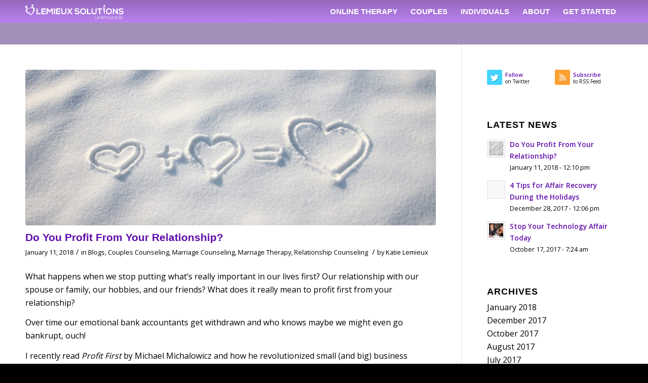

--- FILE ---
content_type: text/html; charset=UTF-8
request_url: https://familyandcouplescounseling.com/category/marriage-counseling/
body_size: 30515
content:
<!DOCTYPE html><html
lang=en-US class="html_stretched responsive av-preloader-disabled av-default-lightbox  html_header_top html_logo_left html_main_nav_header html_menu_right html_slim html_header_sticky html_header_shrinking html_mobile_menu_tablet html_header_searchicon_disabled html_content_align_center html_header_unstick_top_disabled html_header_stretch_disabled html_minimal_header html_av-submenu-hidden html_av-submenu-display-click html_av-overlay-side html_av-overlay-side-classic html_av-submenu-noclone html_entry_id_5329 av-cookies-no-cookie-consent av-no-preview html_text_menu_active "><head><meta
charset="UTF-8"><meta
name="viewport" content="width=device-width, initial-scale=1"><meta
name='robots' content='index, follow, max-image-preview:large, max-snippet:-1, max-video-preview:-1'><title>Marriage Counseling Archives - Family and Couples Counseling</title><link
rel=canonical href=https://familyandcouplescounseling.com/category/marriage-counseling/ ><link
rel=next href=https://familyandcouplescounseling.com/category/marriage-counseling/page/2/ ><meta
property="og:locale" content="en_US"><meta
property="og:type" content="article"><meta
property="og:title" content="Marriage Counseling Archives - Family and Couples Counseling"><meta
property="og:url" content="https://familyandcouplescounseling.com/category/marriage-counseling/"><meta
property="og:site_name" content="Family and Couples Counseling"><meta
name="twitter:card" content="summary_large_image"> <script type=application/ld+json class=yoast-schema-graph>{"@context":"https://schema.org","@graph":[{"@type":"CollectionPage","@id":"https://familyandcouplescounseling.com/category/marriage-counseling/","url":"https://familyandcouplescounseling.com/category/marriage-counseling/","name":"Marriage Counseling Archives - Family and Couples Counseling","isPartOf":{"@id":"https://familyandcouplescounseling.com/#website"},"primaryImageOfPage":{"@id":"https://familyandcouplescounseling.com/category/marriage-counseling/#primaryimage"},"image":{"@id":"https://familyandcouplescounseling.com/category/marriage-counseling/#primaryimage"},"thumbnailUrl":"https://familyandcouplescounseling.com/wp-content/uploads/2018/01/Love-Sand-Hearts.jpg","breadcrumb":{"@id":"https://familyandcouplescounseling.com/category/marriage-counseling/#breadcrumb"},"inLanguage":"en-US"},{"@type":"ImageObject","inLanguage":"en-US","@id":"https://familyandcouplescounseling.com/category/marriage-counseling/#primaryimage","url":"https://familyandcouplescounseling.com/wp-content/uploads/2018/01/Love-Sand-Hearts.jpg","contentUrl":"https://familyandcouplescounseling.com/wp-content/uploads/2018/01/Love-Sand-Hearts.jpg","width":1000,"height":667,"caption":"Finances and Relationship Counseling"},{"@type":"BreadcrumbList","@id":"https://familyandcouplescounseling.com/category/marriage-counseling/#breadcrumb","itemListElement":[{"@type":"ListItem","position":1,"name":"Home","item":"https://familyandcouplescounseling.com/"},{"@type":"ListItem","position":2,"name":"Marriage Counseling"}]},{"@type":"WebSite","@id":"https://familyandcouplescounseling.com/#website","url":"https://familyandcouplescounseling.com/","name":"Family and Couples Counseling","description":"Lemieux Solutions","potentialAction":[{"@type":"SearchAction","target":{"@type":"EntryPoint","urlTemplate":"https://familyandcouplescounseling.com/?s={search_term_string}"},"query-input":"required name=search_term_string"}],"inLanguage":"en-US"}]}</script> <link
rel=dns-prefetch href=//s.w.org><link
rel=alternate type=application/rss+xml title="Family and Couples Counseling &raquo; Feed" href=https://familyandcouplescounseling.com/feed/ ><link
rel=alternate type=application/rss+xml title="Family and Couples Counseling &raquo; Comments Feed" href=https://familyandcouplescounseling.com/comments/feed/ ><link
rel=alternate type=application/rss+xml title="Family and Couples Counseling &raquo; Marriage Counseling Category Feed" href=https://familyandcouplescounseling.com/category/marriage-counseling/feed/ > <script>window._wpemojiSettings={"baseUrl":"https:\/\/s.w.org\/images\/core\/emoji\/14.0.0\/72x72\/","ext":".png","svgUrl":"https:\/\/s.w.org\/images\/core\/emoji\/14.0.0\/svg\/","svgExt":".svg","source":{"concatemoji":"https:\/\/familyandcouplescounseling.com\/wp-includes\/js\/wp-emoji-release.min.js?ver=6.0.11"}};
/*! This file is auto-generated */
!function(e,a,t){var n,r,o,i=a.createElement("canvas"),p=i.getContext&&i.getContext("2d");function s(e,t){var a=String.fromCharCode,e=(p.clearRect(0,0,i.width,i.height),p.fillText(a.apply(this,e),0,0),i.toDataURL());return p.clearRect(0,0,i.width,i.height),p.fillText(a.apply(this,t),0,0),e===i.toDataURL()}function c(e){var t=a.createElement("script");t.src=e,t.defer=t.type="text/javascript",a.getElementsByTagName("head")[0].appendChild(t)}for(o=Array("flag","emoji"),t.supports={everything:!0,everythingExceptFlag:!0},r=0;r<o.length;r++)t.supports[o[r]]=function(e){if(!p||!p.fillText)return!1;switch(p.textBaseline="top",p.font="600 32px Arial",e){case"flag":return s([127987,65039,8205,9895,65039],[127987,65039,8203,9895,65039])?!1:!s([55356,56826,55356,56819],[55356,56826,8203,55356,56819])&&!s([55356,57332,56128,56423,56128,56418,56128,56421,56128,56430,56128,56423,56128,56447],[55356,57332,8203,56128,56423,8203,56128,56418,8203,56128,56421,8203,56128,56430,8203,56128,56423,8203,56128,56447]);case"emoji":return!s([129777,127995,8205,129778,127999],[129777,127995,8203,129778,127999])}return!1}(o[r]),t.supports.everything=t.supports.everything&&t.supports[o[r]],"flag"!==o[r]&&(t.supports.everythingExceptFlag=t.supports.everythingExceptFlag&&t.supports[o[r]]);t.supports.everythingExceptFlag=t.supports.everythingExceptFlag&&!t.supports.flag,t.DOMReady=!1,t.readyCallback=function(){t.DOMReady=!0},t.supports.everything||(n=function(){t.readyCallback()},a.addEventListener?(a.addEventListener("DOMContentLoaded",n,!1),e.addEventListener("load",n,!1)):(e.attachEvent("onload",n),a.attachEvent("onreadystatechange",function(){"complete"===a.readyState&&t.readyCallback()})),(e=t.source||{}).concatemoji?c(e.concatemoji):e.wpemoji&&e.twemoji&&(c(e.twemoji),c(e.wpemoji)))}(window,document,window._wpemojiSettings);</script> <style>img.wp-smiley,img.emoji{display:inline !important;border:none !important;box-shadow:none !important;height:1em !important;width:1em !important;margin:0 0.07em !important;vertical-align:-0.1em !important;background:none !important;padding:0 !important}</style><link
rel=stylesheet href=https://familyandcouplescounseling.com/wp-content/cache/minify/0a7ec.css media=all><style id=global-styles-inline-css>/*<![CDATA[*/body{--wp--preset--color--black:#000;--wp--preset--color--cyan-bluish-gray:#abb8c3;--wp--preset--color--white:#fff;--wp--preset--color--pale-pink:#f78da7;--wp--preset--color--vivid-red:#cf2e2e;--wp--preset--color--luminous-vivid-orange:#ff6900;--wp--preset--color--luminous-vivid-amber:#fcb900;--wp--preset--color--light-green-cyan:#7bdcb5;--wp--preset--color--vivid-green-cyan:#00d084;--wp--preset--color--pale-cyan-blue:#8ed1fc;--wp--preset--color--vivid-cyan-blue:#0693e3;--wp--preset--color--vivid-purple:#9b51e0;--wp--preset--gradient--vivid-cyan-blue-to-vivid-purple:linear-gradient(135deg,rgba(6,147,227,1) 0%,rgb(155,81,224) 100%);--wp--preset--gradient--light-green-cyan-to-vivid-green-cyan:linear-gradient(135deg,rgb(122,220,180) 0%,rgb(0,208,130) 100%);--wp--preset--gradient--luminous-vivid-amber-to-luminous-vivid-orange:linear-gradient(135deg,rgba(252,185,0,1) 0%,rgba(255,105,0,1) 100%);--wp--preset--gradient--luminous-vivid-orange-to-vivid-red:linear-gradient(135deg,rgba(255,105,0,1) 0%,rgb(207,46,46) 100%);--wp--preset--gradient--very-light-gray-to-cyan-bluish-gray:linear-gradient(135deg,rgb(238,238,238) 0%,rgb(169,184,195) 100%);--wp--preset--gradient--cool-to-warm-spectrum:linear-gradient(135deg,rgb(74,234,220) 0%,rgb(151,120,209) 20%,rgb(207,42,186) 40%,rgb(238,44,130) 60%,rgb(251,105,98) 80%,rgb(254,248,76) 100%);--wp--preset--gradient--blush-light-purple:linear-gradient(135deg,rgb(255,206,236) 0%,rgb(152,150,240) 100%);--wp--preset--gradient--blush-bordeaux:linear-gradient(135deg,rgb(254,205,165) 0%,rgb(254,45,45) 50%,rgb(107,0,62) 100%);--wp--preset--gradient--luminous-dusk:linear-gradient(135deg,rgb(255,203,112) 0%,rgb(199,81,192) 50%,rgb(65,88,208) 100%);--wp--preset--gradient--pale-ocean:linear-gradient(135deg,rgb(255,245,203) 0%,rgb(182,227,212) 50%,rgb(51,167,181) 100%);--wp--preset--gradient--electric-grass:linear-gradient(135deg,rgb(202,248,128) 0%,rgb(113,206,126) 100%);--wp--preset--gradient--midnight:linear-gradient(135deg,rgb(2,3,129) 0%,rgb(40,116,252) 100%);--wp--preset--duotone--dark-grayscale:url('#wp-duotone-dark-grayscale');--wp--preset--duotone--grayscale:url('#wp-duotone-grayscale');--wp--preset--duotone--purple-yellow:url('#wp-duotone-purple-yellow');--wp--preset--duotone--blue-red:url('#wp-duotone-blue-red');--wp--preset--duotone--midnight:url('#wp-duotone-midnight');--wp--preset--duotone--magenta-yellow:url('#wp-duotone-magenta-yellow');--wp--preset--duotone--purple-green:url('#wp-duotone-purple-green');--wp--preset--duotone--blue-orange:url('#wp-duotone-blue-orange');--wp--preset--font-size--small:13px;--wp--preset--font-size--medium:20px;--wp--preset--font-size--large:36px;--wp--preset--font-size--x-large:42px}.has-black-color{color:var(--wp--preset--color--black) !important}.has-cyan-bluish-gray-color{color:var(--wp--preset--color--cyan-bluish-gray) !important}.has-white-color{color:var(--wp--preset--color--white) !important}.has-pale-pink-color{color:var(--wp--preset--color--pale-pink) !important}.has-vivid-red-color{color:var(--wp--preset--color--vivid-red) !important}.has-luminous-vivid-orange-color{color:var(--wp--preset--color--luminous-vivid-orange) !important}.has-luminous-vivid-amber-color{color:var(--wp--preset--color--luminous-vivid-amber) !important}.has-light-green-cyan-color{color:var(--wp--preset--color--light-green-cyan) !important}.has-vivid-green-cyan-color{color:var(--wp--preset--color--vivid-green-cyan) !important}.has-pale-cyan-blue-color{color:var(--wp--preset--color--pale-cyan-blue) !important}.has-vivid-cyan-blue-color{color:var(--wp--preset--color--vivid-cyan-blue) !important}.has-vivid-purple-color{color:var(--wp--preset--color--vivid-purple) !important}.has-black-background-color{background-color:var(--wp--preset--color--black) !important}.has-cyan-bluish-gray-background-color{background-color:var(--wp--preset--color--cyan-bluish-gray) !important}.has-white-background-color{background-color:var(--wp--preset--color--white) !important}.has-pale-pink-background-color{background-color:var(--wp--preset--color--pale-pink) !important}.has-vivid-red-background-color{background-color:var(--wp--preset--color--vivid-red) !important}.has-luminous-vivid-orange-background-color{background-color:var(--wp--preset--color--luminous-vivid-orange) !important}.has-luminous-vivid-amber-background-color{background-color:var(--wp--preset--color--luminous-vivid-amber) !important}.has-light-green-cyan-background-color{background-color:var(--wp--preset--color--light-green-cyan) !important}.has-vivid-green-cyan-background-color{background-color:var(--wp--preset--color--vivid-green-cyan) !important}.has-pale-cyan-blue-background-color{background-color:var(--wp--preset--color--pale-cyan-blue) !important}.has-vivid-cyan-blue-background-color{background-color:var(--wp--preset--color--vivid-cyan-blue) !important}.has-vivid-purple-background-color{background-color:var(--wp--preset--color--vivid-purple) !important}.has-black-border-color{border-color:var(--wp--preset--color--black) !important}.has-cyan-bluish-gray-border-color{border-color:var(--wp--preset--color--cyan-bluish-gray) !important}.has-white-border-color{border-color:var(--wp--preset--color--white) !important}.has-pale-pink-border-color{border-color:var(--wp--preset--color--pale-pink) !important}.has-vivid-red-border-color{border-color:var(--wp--preset--color--vivid-red) !important}.has-luminous-vivid-orange-border-color{border-color:var(--wp--preset--color--luminous-vivid-orange) !important}.has-luminous-vivid-amber-border-color{border-color:var(--wp--preset--color--luminous-vivid-amber) !important}.has-light-green-cyan-border-color{border-color:var(--wp--preset--color--light-green-cyan) !important}.has-vivid-green-cyan-border-color{border-color:var(--wp--preset--color--vivid-green-cyan) !important}.has-pale-cyan-blue-border-color{border-color:var(--wp--preset--color--pale-cyan-blue) !important}.has-vivid-cyan-blue-border-color{border-color:var(--wp--preset--color--vivid-cyan-blue) !important}.has-vivid-purple-border-color{border-color:var(--wp--preset--color--vivid-purple) !important}.has-vivid-cyan-blue-to-vivid-purple-gradient-background{background:var(--wp--preset--gradient--vivid-cyan-blue-to-vivid-purple) !important}.has-light-green-cyan-to-vivid-green-cyan-gradient-background{background:var(--wp--preset--gradient--light-green-cyan-to-vivid-green-cyan) !important}.has-luminous-vivid-amber-to-luminous-vivid-orange-gradient-background{background:var(--wp--preset--gradient--luminous-vivid-amber-to-luminous-vivid-orange) !important}.has-luminous-vivid-orange-to-vivid-red-gradient-background{background:var(--wp--preset--gradient--luminous-vivid-orange-to-vivid-red) !important}.has-very-light-gray-to-cyan-bluish-gray-gradient-background{background:var(--wp--preset--gradient--very-light-gray-to-cyan-bluish-gray) !important}.has-cool-to-warm-spectrum-gradient-background{background:var(--wp--preset--gradient--cool-to-warm-spectrum) !important}.has-blush-light-purple-gradient-background{background:var(--wp--preset--gradient--blush-light-purple) !important}.has-blush-bordeaux-gradient-background{background:var(--wp--preset--gradient--blush-bordeaux) !important}.has-luminous-dusk-gradient-background{background:var(--wp--preset--gradient--luminous-dusk) !important}.has-pale-ocean-gradient-background{background:var(--wp--preset--gradient--pale-ocean) !important}.has-electric-grass-gradient-background{background:var(--wp--preset--gradient--electric-grass) !important}.has-midnight-gradient-background{background:var(--wp--preset--gradient--midnight) !important}.has-small-font-size{font-size:var(--wp--preset--font-size--small) !important}.has-medium-font-size{font-size:var(--wp--preset--font-size--medium) !important}.has-large-font-size{font-size:var(--wp--preset--font-size--large) !important}.has-x-large-font-size{font-size:var(--wp--preset--font-size--x-large) !important}/*]]>*/</style><link
rel=stylesheet href=https://familyandcouplescounseling.com/wp-content/cache/minify/a1587.css media=all> <script src=https://familyandcouplescounseling.com/wp-content/cache/minify/c96cf.js></script> <link
rel=https://api.w.org/ href=https://familyandcouplescounseling.com/wp-json/ ><link
rel=alternate type=application/json href=https://familyandcouplescounseling.com/wp-json/wp/v2/categories/41><link
rel=EditURI type=application/rsd+xml title=RSD href=https://familyandcouplescounseling.com/xmlrpc.php?rsd><link
rel=wlwmanifest type=application/wlwmanifest+xml href=https://familyandcouplescounseling.com/wp-includes/wlwmanifest.xml><meta
name="generator" content="WordPress 6.0.11"> <script data-cfasync=false async src=//206913.tctm.co/t.js></script><link
rel=profile href=https://gmpg.org/xfn/11><link
rel=alternate type=application/rss+xml title="Family and Couples Counseling RSS2 Feed" href=https://familyandcouplescounseling.com/feed/ ><link
rel=pingback href=https://familyandcouplescounseling.com/xmlrpc.php>
<!--[if lt IE 9]><script src=https://familyandcouplescounseling.com/wp-content/themes/enfold/js/html5shiv.js></script><![endif]--><link
rel=icon href=https://familyandcouplescounseling.com/wp-content/uploads/2016/04/Favicon.png type=image/png><style>@font-face{font-family:'entypo-fontello';font-weight:normal;font-style:normal;font-display:auto;src:url('https://familyandcouplescounseling.com/wp-content/themes/enfold/config-templatebuilder/avia-template-builder/assets/fonts/entypo-fontello.eot');src:url('https://familyandcouplescounseling.com/wp-content/themes/enfold/config-templatebuilder/avia-template-builder/assets/fonts/entypo-fontello.eot?#iefix') format('embedded-opentype'), url('https://familyandcouplescounseling.com/wp-content/themes/enfold/config-templatebuilder/avia-template-builder/assets/fonts/entypo-fontello.woff') format('woff'), url('https://familyandcouplescounseling.com/wp-content/themes/enfold/config-templatebuilder/avia-template-builder/assets/fonts/entypo-fontello.ttf') format('truetype'), url('https://familyandcouplescounseling.com/wp-content/themes/enfold/config-templatebuilder/avia-template-builder/assets/fonts/entypo-fontello.svg#entypo-fontello') format('svg')}#top .avia-font-entypo-fontello, body .avia-font-entypo-fontello, html body [data-av_iconfont='entypo-fontello']:before{font-family:'entypo-fontello'}</style></head><body
data-rsssl=1 id=top class="archive category category-marriage-counseling category-41  rtl_columns stretched open_sans" itemscope=itemscope itemtype=https://schema.org/WebPage ><svg
xmlns=http://www.w3.org/2000/svg viewBox="0 0 0 0" width=0 height=0 focusable=false role=none style="visibility: hidden; position: absolute; left: -9999px; overflow: hidden;" ><defs><filter
id=wp-duotone-dark-grayscale><feColorMatrix
color-interpolation-filters="sRGB" type="matrix" values=" .299 .587 .114 0 0 .299 .587 .114 0 0 .299 .587 .114 0 0 .299 .587 .114 0 0 "/><feComponentTransfer
color-interpolation-filters="sRGB" ><feFuncR
type="table" tableValues="0 0.49803921568627"/><feFuncG
type="table" tableValues="0 0.49803921568627"/><feFuncB
type="table" tableValues="0 0.49803921568627"/><feFuncA
type="table" tableValues="1 1"/></feComponentTransfer><feComposite
in2="SourceGraphic" operator="in"/></filter></defs></svg><svg
xmlns=http://www.w3.org/2000/svg viewBox="0 0 0 0" width=0 height=0 focusable=false role=none style="visibility: hidden; position: absolute; left: -9999px; overflow: hidden;" ><defs><filter
id=wp-duotone-grayscale><feColorMatrix
color-interpolation-filters="sRGB" type="matrix" values=" .299 .587 .114 0 0 .299 .587 .114 0 0 .299 .587 .114 0 0 .299 .587 .114 0 0 "/><feComponentTransfer
color-interpolation-filters="sRGB" ><feFuncR
type="table" tableValues="0 1"/><feFuncG
type="table" tableValues="0 1"/><feFuncB
type="table" tableValues="0 1"/><feFuncA
type="table" tableValues="1 1"/></feComponentTransfer><feComposite
in2="SourceGraphic" operator="in"/></filter></defs></svg><svg
xmlns=http://www.w3.org/2000/svg viewBox="0 0 0 0" width=0 height=0 focusable=false role=none style="visibility: hidden; position: absolute; left: -9999px; overflow: hidden;" ><defs><filter
id=wp-duotone-purple-yellow><feColorMatrix
color-interpolation-filters="sRGB" type="matrix" values=" .299 .587 .114 0 0 .299 .587 .114 0 0 .299 .587 .114 0 0 .299 .587 .114 0 0 "/><feComponentTransfer
color-interpolation-filters="sRGB" ><feFuncR
type="table" tableValues="0.54901960784314 0.98823529411765"/><feFuncG
type="table" tableValues="0 1"/><feFuncB
type="table" tableValues="0.71764705882353 0.25490196078431"/><feFuncA
type="table" tableValues="1 1"/></feComponentTransfer><feComposite
in2="SourceGraphic" operator="in"/></filter></defs></svg><svg
xmlns=http://www.w3.org/2000/svg viewBox="0 0 0 0" width=0 height=0 focusable=false role=none style="visibility: hidden; position: absolute; left: -9999px; overflow: hidden;" ><defs><filter
id=wp-duotone-blue-red><feColorMatrix
color-interpolation-filters="sRGB" type="matrix" values=" .299 .587 .114 0 0 .299 .587 .114 0 0 .299 .587 .114 0 0 .299 .587 .114 0 0 "/><feComponentTransfer
color-interpolation-filters="sRGB" ><feFuncR
type="table" tableValues="0 1"/><feFuncG
type="table" tableValues="0 0.27843137254902"/><feFuncB
type="table" tableValues="0.5921568627451 0.27843137254902"/><feFuncA
type="table" tableValues="1 1"/></feComponentTransfer><feComposite
in2="SourceGraphic" operator="in"/></filter></defs></svg><svg
xmlns=http://www.w3.org/2000/svg viewBox="0 0 0 0" width=0 height=0 focusable=false role=none style="visibility: hidden; position: absolute; left: -9999px; overflow: hidden;" ><defs><filter
id=wp-duotone-midnight><feColorMatrix
color-interpolation-filters="sRGB" type="matrix" values=" .299 .587 .114 0 0 .299 .587 .114 0 0 .299 .587 .114 0 0 .299 .587 .114 0 0 "/><feComponentTransfer
color-interpolation-filters="sRGB" ><feFuncR
type="table" tableValues="0 0"/><feFuncG
type="table" tableValues="0 0.64705882352941"/><feFuncB
type="table" tableValues="0 1"/><feFuncA
type="table" tableValues="1 1"/></feComponentTransfer><feComposite
in2="SourceGraphic" operator="in"/></filter></defs></svg><svg
xmlns=http://www.w3.org/2000/svg viewBox="0 0 0 0" width=0 height=0 focusable=false role=none style="visibility: hidden; position: absolute; left: -9999px; overflow: hidden;" ><defs><filter
id=wp-duotone-magenta-yellow><feColorMatrix
color-interpolation-filters="sRGB" type="matrix" values=" .299 .587 .114 0 0 .299 .587 .114 0 0 .299 .587 .114 0 0 .299 .587 .114 0 0 "/><feComponentTransfer
color-interpolation-filters="sRGB" ><feFuncR
type="table" tableValues="0.78039215686275 1"/><feFuncG
type="table" tableValues="0 0.94901960784314"/><feFuncB
type="table" tableValues="0.35294117647059 0.47058823529412"/><feFuncA
type="table" tableValues="1 1"/></feComponentTransfer><feComposite
in2="SourceGraphic" operator="in"/></filter></defs></svg><svg
xmlns=http://www.w3.org/2000/svg viewBox="0 0 0 0" width=0 height=0 focusable=false role=none style="visibility: hidden; position: absolute; left: -9999px; overflow: hidden;" ><defs><filter
id=wp-duotone-purple-green><feColorMatrix
color-interpolation-filters="sRGB" type="matrix" values=" .299 .587 .114 0 0 .299 .587 .114 0 0 .299 .587 .114 0 0 .299 .587 .114 0 0 "/><feComponentTransfer
color-interpolation-filters="sRGB" ><feFuncR
type="table" tableValues="0.65098039215686 0.40392156862745"/><feFuncG
type="table" tableValues="0 1"/><feFuncB
type="table" tableValues="0.44705882352941 0.4"/><feFuncA
type="table" tableValues="1 1"/></feComponentTransfer><feComposite
in2="SourceGraphic" operator="in"/></filter></defs></svg><svg
xmlns=http://www.w3.org/2000/svg viewBox="0 0 0 0" width=0 height=0 focusable=false role=none style="visibility: hidden; position: absolute; left: -9999px; overflow: hidden;" ><defs><filter
id=wp-duotone-blue-orange><feColorMatrix
color-interpolation-filters="sRGB" type="matrix" values=" .299 .587 .114 0 0 .299 .587 .114 0 0 .299 .587 .114 0 0 .299 .587 .114 0 0 "/><feComponentTransfer
color-interpolation-filters="sRGB" ><feFuncR
type="table" tableValues="0.098039215686275 1"/><feFuncG
type="table" tableValues="0 0.66274509803922"/><feFuncB
type="table" tableValues="0.84705882352941 0.41960784313725"/><feFuncA
type="table" tableValues="1 1"/></feComponentTransfer><feComposite
in2="SourceGraphic" operator="in"/></filter></defs></svg><div
id=wrap_all><header
id=header class='all_colors header_color light_bg_color  av_header_top av_logo_left av_main_nav_header av_menu_right av_slim av_header_sticky av_header_shrinking av_header_stretch_disabled av_mobile_menu_tablet av_header_searchicon_disabled av_header_unstick_top_disabled av_minimal_header av_bottom_nav_disabled  av_alternate_logo_active av_header_border_disabled'  role=banner itemscope=itemscope itemtype=https://schema.org/WPHeader ><div
id=header_main class='container_wrap container_wrap_logo'><div
class='container av-logo-container'><div
class=inner-container><span
class=logo><a
href=https://familyandcouplescounseling.com/ ><img
height=100 width=300 src=https://familyandcouplescounseling.com/wp-content/uploads/2016/04/Logo.png alt='Family and Couples Counseling' title></a></span><nav
class=main_menu data-selectname='Select a page'  role=navigation itemscope=itemscope itemtype=https://schema.org/SiteNavigationElement ><div
class="avia-menu av-main-nav-wrap"><ul
id=avia-menu class="menu av-main-nav"><li
id=menu-item-5616 class="menu-item menu-item-type-post_type menu-item-object-page menu-item-mega-parent  menu-item-top-level menu-item-top-level-1"><a
href="https://familyandcouplescounseling.com/?page_id=5608" itemprop=url><span
class=avia-bullet></span><span
class=avia-menu-text>ONLINE THERAPY</span><span
class=avia-menu-fx><span
class=avia-arrow-wrap><span
class=avia-arrow></span></span></span></a></li>
<li
id=menu-item-3732 class="menu-item menu-item-type-custom menu-item-object-custom menu-item-has-children menu-item-top-level menu-item-top-level-2"><a
href=# itemprop=url><span
class=avia-bullet></span><span
class=avia-menu-text>COUPLES</span><span
class=avia-menu-fx><span
class=avia-arrow-wrap><span
class=avia-arrow></span></span></span></a><ul
class=sub-menu>
<li
id=menu-item-3433 class="menu-item menu-item-type-post_type menu-item-object-page"><a
href=https://familyandcouplescounseling.com/marriage-and-couples-counseling-fort-lauderdale-coral-springs/ itemprop=url><span
class=avia-bullet></span><span
class=avia-menu-text>MARRIAGE &#038; COUPLES COUNSELING</span></a></li>
<li
id=menu-item-3436 class="menu-item menu-item-type-post_type menu-item-object-page"><a
href=https://familyandcouplescounseling.com/affair-recovery/ itemprop=url><span
class=avia-bullet></span><span
class=avia-menu-text>AFFAIR &#038; BETRAYAL RECOVERY</span></a></li>
<li
id=menu-item-5522 class="menu-item menu-item-type-post_type menu-item-object-page"><a
href=https://familyandcouplescounseling.com/couples-counseling-for-one/ itemprop=url><span
class=avia-bullet></span><span
class=avia-menu-text>COUPLES COUNSELING<br>FOR ONE</span></a></li>
<li
id=menu-item-3435 class="menu-item menu-item-type-post_type menu-item-object-page"><a
href=https://familyandcouplescounseling.com/premarital-counseling/ itemprop=url><span
class=avia-bullet></span><span
class=avia-menu-text>PREMARITAL COUNSELING</span></a></li>
<li
id=menu-item-3747 class="menu-item menu-item-type-post_type menu-item-object-page"><a
href=https://familyandcouplescounseling.com/gottman-method-couples-counseling/ itemprop=url><span
class=avia-bullet></span><span
class=avia-menu-text>GOTTMAN METHOD OF COUPLES THERAPY</span></a></li></ul>
</li>
<li
id=menu-item-5524 class="menu-item menu-item-type-custom menu-item-object-custom menu-item-has-children menu-item-top-level menu-item-top-level-3"><a
href=# itemprop=url><span
class=avia-bullet></span><span
class=avia-menu-text>INDIVIDUALS</span><span
class=avia-menu-fx><span
class=avia-arrow-wrap><span
class=avia-arrow></span></span></span></a><ul
class=sub-menu>
<li
id=menu-item-5154 class="menu-item menu-item-type-post_type menu-item-object-page"><a
href=https://familyandcouplescounseling.com/individual-counseling-fort-lauderdale/ itemprop=url><span
class=avia-bullet></span><span
class=avia-menu-text>INDIVIDUALS THERAPY</span></a></li>
<li
id=menu-item-5523 class="menu-item menu-item-type-post_type menu-item-object-page"><a
href=https://familyandcouplescounseling.com/couples-counseling-for-one/ itemprop=url><span
class=avia-bullet></span><span
class=avia-menu-text>COUPLES COUNSELING<br>FOR ONE</span></a></li></ul>
</li>
<li
id=menu-item-4335 class="menu-item menu-item-type-custom menu-item-object-custom menu-item-has-children menu-item-top-level menu-item-top-level-4"><a
href=# itemprop=url><span
class=avia-bullet></span><span
class=avia-menu-text>ABOUT</span><span
class=avia-menu-fx><span
class=avia-arrow-wrap><span
class=avia-arrow></span></span></span></a><ul
class=sub-menu>
<li
id=menu-item-3449 class="menu-item menu-item-type-post_type menu-item-object-page"><a
href=https://familyandcouplescounseling.com/about-katie-lemieux-lmft/ itemprop=url><span
class=avia-bullet></span><span
class=avia-menu-text>ABOUT ME</span></a></li>
<li
id=menu-item-4341 class="menu-item menu-item-type-post_type menu-item-object-page"><a
href=https://familyandcouplescounseling.com/vision-mission-and-culture/ itemprop=url><span
class=avia-bullet></span><span
class=avia-menu-text>VISION, MISSION &#038; CULTURE</span></a></li>
<li
id=menu-item-3750 class="menu-item menu-item-type-post_type menu-item-object-page"><a
href=https://familyandcouplescounseling.com/counseling-vs-coaching/ itemprop=url><span
class=avia-bullet></span><span
class=avia-menu-text>APPROACH</span></a></li></ul>
</li>
<li
id=menu-item-3450 class="menu-item menu-item-type-custom menu-item-object-custom menu-item-has-children menu-item-top-level menu-item-top-level-5"><a
href=# itemprop=url><span
class=avia-bullet></span><span
class=avia-menu-text>GET STARTED</span><span
class=avia-menu-fx><span
class=avia-arrow-wrap><span
class=avia-arrow></span></span></span></a><ul
class=sub-menu>
<li
id=menu-item-3451 class="menu-item menu-item-type-post_type menu-item-object-page"><a
href=https://familyandcouplescounseling.com/free-counseling-consultation/ itemprop=url><span
class=avia-bullet></span><span
class=avia-menu-text>LET&#8217;S CHAT</span></a></li>
<li
id=menu-item-3632 class="menu-item menu-item-type-post_type menu-item-object-page"><a
href=https://familyandcouplescounseling.com/contact-counseling/ itemprop=url><span
class=avia-bullet></span><span
class=avia-menu-text>HOURS &#038; LOCATIONS</span></a></li>
<li
id=menu-item-4202 class="menu-item menu-item-type-post_type menu-item-object-page"><a
href=https://familyandcouplescounseling.com/faq-counseling/ itemprop=url><span
class=avia-bullet></span><span
class=avia-menu-text>FAQ&#8217;s</span></a></li>
<li
id=menu-item-4923 class="menu-item menu-item-type-post_type menu-item-object-page"><a
href=https://familyandcouplescounseling.com/fees/ itemprop=url><span
class=avia-bullet></span><span
class=avia-menu-text>FEES</span></a></li></ul>
</li>
<li
class="av-burger-menu-main menu-item-avia-special ">
<a
href=#>
<span
class="av-hamburger av-hamburger--spin av-js-hamburger">
<span
class=av-hamburger-box>
<span
class=av-hamburger-inner></span>
<strong>Menu</strong>
</span>
</span>
</a>
</li></ul></div></nav></div></div></div><div
class=header_bg></div></header><div
id=main class=all_colors data-scroll-offset=88><div
class='container_wrap container_wrap_first main_color sidebar_right'><div
class='container template-blog '><main
class='content av-content-small alpha units'  role=main itemprop=mainContentOfPage itemscope=itemscope itemtype=https://schema.org/Blog ><article
class='post-entry post-entry-type-standard post-entry-5329 post-loop-1 post-parity-odd single-big with-slider post-5329 post type-post status-publish format-standard has-post-thumbnail hentry category-blogs category-couples-counseling category-marriage-counseling category-marriage-therapy category-relationship-counseling tag-couples-counseling tag-couples-counseling-boca tag-couples-counseling-coral-springs tag-couples-counseling-fort-lauderdale tag-couples-therapy tag-family-and-couples-counseling tag-financial-help-for-couples tag-katie-lemieux-counseling tag-marriage tag-marriage-counseling tag-marriage-counseling-boca tag-marriage-counseling-coral-springs tag-marriage-counseling-fort-lauderdale tag-marriage-psychologist tag-marriage-therapy tag-relationship-help'  itemscope=itemscope itemtype=https://schema.org/BlogPosting itemprop=blogPost ><div
class="big-preview single-big"><a
href=https://familyandcouplescounseling.com/2018/01/11/do-you-profit-from-your-relationship/ title="Do You Profit From Your Relationship?"><img
width=845 height=321 src=https://familyandcouplescounseling.com/wp-content/uploads/2018/01/Love-Sand-Hearts-845x321.jpg class="attachment-entry_with_sidebar size-entry_with_sidebar wp-post-image" alt="Finances and Relationship Counseling"></a></div><div
class=blog-meta></div><div
class='entry-content-wrapper clearfix standard-content'><header
class=entry-content-header><h2 class='post-title entry-title '  itemprop="headline" >	<a
href=https://familyandcouplescounseling.com/2018/01/11/do-you-profit-from-your-relationship/ rel=bookmark title='Permanent Link: Do You Profit From Your Relationship?'>Do You Profit From Your Relationship?	<span
class='post-format-icon minor-meta'></span>	</a></h2><span
class=post-meta-infos><time
class='date-container minor-meta updated' >January 11, 2018</time><span
class='text-sep text-sep-date'>/</span><span
class="blog-categories minor-meta">in <a
href=https://familyandcouplescounseling.com/category/blogs/ rel=tag>Blogs</a>, <a
href=https://familyandcouplescounseling.com/category/couples-counseling/ rel=tag>Couples Counseling</a>, <a
href=https://familyandcouplescounseling.com/category/marriage-counseling/ rel=tag>Marriage Counseling</a>, <a
href=https://familyandcouplescounseling.com/category/marriage-therapy/ rel=tag>Marriage Therapy</a>, <a
href=https://familyandcouplescounseling.com/category/relationship-counseling/ rel=tag>Relationship Counseling</a> </span><span
class="text-sep text-sep-cat">/</span><span
class="blog-author minor-meta">by <span
class=entry-author-link ><span
class="vcard author"><span
class=fn><a
href=https://familyandcouplescounseling.com/author/katiefamilyandcouplescounseling-com/ title="Posts by Katie Lemieux" rel=author>Katie Lemieux</a></span></span></span></span></span></header><div
class=entry-content  itemprop=text ><p><span
style="font-weight: 400;">What happens when we stop putting what’s really important in our lives first? Our relationship with our spouse or family, our hobbies, and our friends? What does it really mean to profit first from your relationship?</span></p><p><span
style="font-weight: 400;">Over time our emotional bank accountants get withdrawn and who knows maybe we might even go bankrupt, ouch! </span></p><p><span
style="font-weight: 400;">I recently read <em>Profit First</em> by Michael Michalowicz and how he revolutionized small (and big) business practices in helping make them profitable entities. Many people often forget that running a business is similar to running a family.</span></p><p><span
style="font-weight: 400;">Profit First suggests that before doing anything (paying bills, upgrading services, etc.) in your business, always take your “profit first” (hence the name).  It’s a different way of thinking and mindset shift.  </span></p><p><span
style="font-weight: 400;">Most people think:</span></p><p><span
style="font-weight: 400;">Income &#8211; Expenses = Profit<img
loading=lazy class="size-medium wp-image-5330 alignright" src=https://familyandcouplescounseling.com/wp-content/uploads/2018/01/Love-Sand-Hearts-300x200.jpg alt width=300 height=200 srcset="https://familyandcouplescounseling.com/wp-content/uploads/2018/01/Love-Sand-Hearts-300x200.jpg 300w, https://familyandcouplescounseling.com/wp-content/uploads/2018/01/Love-Sand-Hearts-768x512.jpg 768w, https://familyandcouplescounseling.com/wp-content/uploads/2018/01/Love-Sand-Hearts-705x470.jpg 705w, https://familyandcouplescounseling.com/wp-content/uploads/2018/01/Love-Sand-Hearts-450x300.jpg 450w, https://familyandcouplescounseling.com/wp-content/uploads/2018/01/Love-Sand-Hearts.jpg 1000w" sizes="(max-width: 300px) 100vw, 300px"></span></p><p><span
style="font-weight: 400;">Michael suggests:</span></p><p><span
style="font-weight: 400;">Income &#8211; Profit = Expenses</span></p><p><span
style="font-weight: 400;">Think about your own relationship and consider whether or not you take your “profit” first. </span></p><ul>
<li
style="font-weight: 400;"><span
style="font-weight: 400;">How often do you prioritize spending time with your spouse over doing the dishes, cleaning, laundry, working, or running errands? </span></li>
<li
style="font-weight: 400;"><span
style="font-weight: 400;">How often do you feel drained when you give your all at work to come home to destress, eat and fall asleep after watching TV?   </span></li>
<li
style="font-weight: 400;"><span
style="font-weight: 400;">Perhaps you are running around doing things that you feel obligated to do and not what you enjoy.  </span></li></ul><p><span
style="font-weight: 400;">None of these behaviors on their own are bad.  The problem becomes when you spend your all and have nothing left over for your relationship.  When it comes to our relationship we are most often giving it the sloppy seconds, who wants that!  That just doesn’t feel good for anyone! </span></p><p><span
style="font-weight: 400;">While reading Profit First, it identified 5 bank accounts necessary for your business, and I began thinking about how couples might utilize these bank accounts in their relationship. </span></p><ul>
<li
style="font-weight: 400;"><span
style="font-weight: 400;">Income </span></li></ul><p><span
style="font-weight: 400;">Have you heard of the saying “pay yourself first”?  Most people pay themselves last after they have spent money on all there expenses and half tos. </span></p><p><span
style="font-weight: 400;">If you start by paying your relationship </span><b><i>first </i></b><span
style="font-weight: 400;">what do you think the quality of your relationship would be like? What does paying yourself in your relationship look like to you and your spouse? </span></p><p><span
style="font-weight: 400;">Maybe first thing when you come home you greet your spouse with a hug or kiss, or first thing in the morning when you wake up, you make your spouse coffee, engage in conversation, take the kids to school because your partner wants to sleep in. </span></p><ul>
<li
style="font-weight: 400;"><span
style="font-weight: 400;">Profit </span></li></ul><p><span
style="font-weight: 400;">The profit is what you put aside to do fun things in your relationship, whether that’s take a vacation, go out to dinner together, etc. </span></p><p><span
style="font-weight: 400;">It is important that your relationship “be rich” and “profit” in order for you and your spouse to be happy. Most importantly the “money” you allot for each account should not be moved to others! </span></p><p><span
style="font-weight: 400;">For relationships, this means no canceling plans with your spouse when something else comes up, unless it’s an absolute emergency. While this might seem scary at first, it will help you really get a handle on enriching your relationship.  </span></p><ul>
<li
style="font-weight: 400;"><span
style="font-weight: 400;">Operating expenses </span></li></ul><p><span
style="font-weight: 400;">This is how you keep your relationship going. It might look like the “Business” of the relationship: organizing meals, scheduled home maintenance, going to and from work, scheduling activities for children, etc. </span></p><p><span
style="font-weight: 400;">The most important thing to remember about operating expenses is you should </span><b><i>NEVER</i></b> <span
style="font-weight: 400;">take these first over your profit. This is where people in business, and relationships, get tripped up. They spend far too much time, energy, and money, on the operating expenses and not enough is put into their profit. </span></p><ul>
<li
style="font-weight: 400;"><span
style="font-weight: 400;">Owner’s Compensation</span></li></ul><p><span
style="font-weight: 400;">This one is often the most fun for couples because it’s when you put a percentage in every month in order to then give yourself a “bonus” every 3 months. You take half of the money out and spend it on your relationship.  Imagine every 3 months looking forward to a </span><b><i>BONUS</i></b><span
style="font-weight: 400;"> with your partner or spouse.  How fun!!!  I am planning things in my head right now!</span></p><p><span
style="font-weight: 400;">The other half stays in the account for emergencies.  A relationship emergency could be the need to go to couples counseling, you forgot your anniversary and now you have to do something special for you partner.  </span></p><ul>
<li
style="font-weight: 400;"><span
style="font-weight: 400;">Taxes </span></li></ul><p><span
style="font-weight: 400;">How do you file taxes (jointly or separately)? How do you save up for big purchases of things that you need to pay (taxes, repairs, remodeling, etc.) Since you only do your taxes once yearly and you either get a refund or you have to pay, set up an account where those things will already be taken care of for you from the money you put in. While this might not seem like the most romantic way to go about things, it helps to delineate financial goals, which can often be the number one stressor for couples. </span></p><p><span
style="font-weight: 400;">Sounds like a lot? Trust me, it isn’t. When I first started using Profit First for my business, it transformed my business and it’s my hope that approaching your financial and relationship goals will be transformed too.</span></p><p><span
style="font-weight: 400;">If you are in business I highly recommend reading Profit First for is true financial meaning and plan, great stuff! </span></p><p><span
style="font-weight: 400;">If you’re ready to begin</span><b><i> profiting</i></b><span
style="font-weight: 400;"> from your relationship and trying out a new approach to connection with your spouse and need a little guidance, don’t hesitate to reach out to Katie at </span><a
href=mailto:Katie@FamilyAndCouplesCounseling.com><span
style="font-weight: 400;">Katie@FamilyAndCouplesCounseling.com</span></a><span
style="font-weight: 400;"> or 954.401.9011. </span></p><p>&nbsp;</p><p><span
style="font-weight: 400;">Katie is a Licensed Marriage and Family Therapist in Coral Springs who specializes in affair recovery, marital counseling, and helping couples love again </span></p></div><footer
class=entry-footer></footer><div
class=post_delimiter></div></div><div
class=post_author_timeline></div><span
class=hidden>
<span
class=av-structured-data  itemprop=image itemscope=itemscope itemtype=https://schema.org/ImageObject  itemprop=image>
<span
itemprop=url >https://familyandcouplescounseling.com/wp-content/uploads/2018/01/Love-Sand-Hearts.jpg</span>
<span
itemprop=height >667</span>
<span
itemprop=width >1000</span>
</span><span
class=av-structured-data  itemprop=publisher itemtype=https://schema.org/Organization itemscope=itemscope >
<span
itemprop=name>Katie Lemieux</span>
<span
itemprop=logo itemscope itemtype=https://schema.org/ImageObject>
<span
itemprop=url>https://familyandcouplescounseling.com/wp-content/uploads/2016/04/Logo.png</span>
</span>
</span><span
class=av-structured-data  itemprop=author itemscope=itemscope itemtype=https://schema.org/Person ><span
itemprop=name>Katie Lemieux</span></span><span
class=av-structured-data  itemprop=datePublished datetime=2018-01-11T12:10:40-05:00 >2018-01-11 12:10:40</span><span
class=av-structured-data  itemprop=dateModified itemtype=https://schema.org/dateModified >2018-06-06 09:36:02</span><span
class=av-structured-data  itemprop=mainEntityOfPage itemtype=https://schema.org/mainEntityOfPage ><span
itemprop=name>Do You Profit From Your Relationship?</span></span></span></article><article
class='post-entry post-entry-type-standard post-entry-5325 post-loop-2 post-parity-even single-big  post-5325 post type-post status-publish format-standard hentry category-affair-counseling category-blogs category-marriage-counseling category-marriage-therapy category-relationship-counseling tag-affair-counseling tag-affair-help tag-affair-therapy tag-couples-counseling tag-couples-counseling-boca tag-couples-counseling-coral-springs tag-couples-counseling-fort-lauderdale tag-couples-therapy tag-family-and-couples-counseling tag-healing-from-an-affair tag-katie-lemieux-counseling tag-marriage-counseling tag-marriage-counseling-boca tag-marriage-counseling-coral-springs tag-marriage-counseling-fort-lauderdale tag-marriage-psychologist tag-marriage-therapy tag-relationship-help tag-therapy-for-cheaters'  itemscope=itemscope itemtype=https://schema.org/BlogPosting itemprop=blogPost ><div
class=blog-meta></div><div
class='entry-content-wrapper clearfix standard-content'><header
class=entry-content-header><h2 class='post-title entry-title '  itemprop="headline" >	<a
href=https://familyandcouplescounseling.com/2017/12/28/4-tips-for-affair-recovery-during-the-holidays/ rel=bookmark title='Permanent Link: 4 Tips for Affair Recovery During the Holidays'>4 Tips for Affair Recovery During the Holidays	<span
class='post-format-icon minor-meta'></span>	</a></h2><span
class=post-meta-infos><time
class='date-container minor-meta updated' >December 28, 2017</time><span
class='text-sep text-sep-date'>/</span><span
class="blog-categories minor-meta">in <a
href=https://familyandcouplescounseling.com/category/affair-counseling/ rel=tag>Affair Counseling</a>, <a
href=https://familyandcouplescounseling.com/category/blogs/ rel=tag>Blogs</a>, <a
href=https://familyandcouplescounseling.com/category/marriage-counseling/ rel=tag>Marriage Counseling</a>, <a
href=https://familyandcouplescounseling.com/category/marriage-therapy/ rel=tag>Marriage Therapy</a>, <a
href=https://familyandcouplescounseling.com/category/relationship-counseling/ rel=tag>Relationship Counseling</a> </span><span
class="text-sep text-sep-cat">/</span><span
class="blog-author minor-meta">by <span
class=entry-author-link ><span
class="vcard author"><span
class=fn><a
href=https://familyandcouplescounseling.com/author/katiefamilyandcouplescounseling-com/ title="Posts by Katie Lemieux" rel=author>Katie Lemieux</a></span></span></span></span></span></header><div
class=entry-content  itemprop=text ><p><span
style="font-weight: 400;">The holidays are here and that can mean a lot of high emotions for some people; sometimes, they have difficulty with their family of origin, like their mom or dad, or maybe a sibling rivalry that just hasn’t ended. Affairs in relationships are even trickier to navigate around the holidays, but there are 4 tips for affair recovery during the holidays. </span></p><p><span
style="font-weight: 400;">For others, they might be going through something in their lives that they don’t really want under a microscope like an affair or possibly the endless barrage of questions about what’s next.  “So, when are you going to get married or, when are you having kids?” </span></p><p><span
style="font-weight: 400;">For some couples who are dealing with the aftermath of an affair, the holidays might seem like the last thing on their mind.  The affair might not have been disclosed to anyone, so they might have to act like nothing has changed when inside they’re hurting.  </span></p><p><span
style="font-weight: 400;">If the family is aware of the affair, children, in-laws, and other family might demand the couple continue to engage in the status quo of the relationship or “put on a brave face for everyone”.  Either way let’s face it, it’s difficult!</span></p><p><span
style="font-weight: 400;">If you’re dealing with the aftermath of an affair during the holidays or know a couple who is, it’s important to remember the following tips:</span></p><p><b>Boundaries</b></p><p><span
style="font-weight: 400;">Whatever the case surrounding their affair, it’s important to set boundaries, and the first step in affair recovery, especially as it pertains to the holiday season. </span></p><p><span
style="font-weight: 400;">Perhaps it means only staying at a holiday party for a two hours, rather than staying until the very end to help the host clean up. Perhaps it means no drinking or no work parties as that is where the affair may have occurred.  Perhaps it means a couple doesn’t host this year and rather offer to assist by bringing the side dish to a family member’s house instead. </span></p><p><b>Don’t Overshare</b></p><p><span
style="font-weight: 400;">Sometimes a couple wants to share and tell everyone (especially with family), about what’s happened to them or what’s going on in their lives.  It’s important to be cautious about who you share the information with and how much information is shared. When either part of the couple opens up to family or friends, they’re opening their relationship up to potential negative opinions and judgements, which may or may not be helpful. </span></p><p><span
style="font-weight: 400;">Assure there is a clear understanding of whether or not you’ll share and what you will share.  Check in regularly regarding thoughts and feelings about communication with others. </span></p><p><b>Figure Out What You Need</b></p><p><span
style="font-weight: 400;">Think about your relationship as being in the Intensive Care Unit, ICU. Especially when an affair is fresh the couple is treating and managing the symptoms of the affair as they come up, often moment to moment. </span></p><p><span
style="font-weight: 400;">If an affair is still in its first year after discovery then a couple might be experiencing the holidays for the first time post affair.  This can bring up a lot of anger, hurt, frustrations, resentment and more.  Family and couple traditions can feel tarnished or no longer special. </span></p><p><span
style="font-weight: 400;">It is important to talk about this with one another or work with a therapist trained in helping couples navigate an affair.</span></p><p><span
style="font-weight: 400;">Get clear on what both parties need during this time and how to communicate that to one another. Maybe taking some time to be together is helpful or time apart is what is needed. Come to a compromise on what that looks like and help each other honor that, knowing that from moment to moment that may change.  Discuss how you’ll handle any unforeseen events that might come up. </span></p><p><span
style="font-weight: 400;">When an affair, an emotional trauma, is fresh, each party needs a lot of self care especially for the partner who is just learning about the affair.  For the partner just learning about the affair this information is brand new as opposed to the partner who was involved in the affair.  The involved partner has been processing the affair over time.  </span></p><p><b>Recreating a New Relationship Story</b></p><p><span
style="font-weight: 400;">One of the important things in affair recovery is that the couple begin to create a new relationship story.  If the couple is ready and has worked through aspects of the affair sometimes it helps to create new rituals and traditions especially during the holiday season.  Helping the couple say goodbye to the old relationship pre-affair and living into a newer relationship that is just the couple&#8217;s, post affair.  </span></p><p><span
style="font-weight: 400;">The holidays overall bring added and undue stress to most of us.  If you are working through an affair and having difficulty I urge you to seek out a trained professional who can support you through the process.  </span></p><p><span
style="font-weight: 400;">Katie Lemieux is a Licensed Marriage and Family Therapist, expert couples counselor and coach</span></p><p><span
style="font-weight: 400;">specializing in affair and betrayal recovery with offices in Coral Springs and Fort Lauderdale, FL. </span>If you live or are willing to travel to the area to help heal your relationship reach out to her <span
style="font-weight: 400;">www.FamilyAndCouplesCounseling.com.</span></p><p>&nbsp;</p></div><footer
class=entry-footer></footer><div
class=post_delimiter></div></div><div
class=post_author_timeline></div><span
class=hidden>
<span
class=av-structured-data  itemprop=image itemscope=itemscope itemtype=https://schema.org/ImageObject  itemprop=image>
<span
itemprop=url >https://familyandcouplescounseling.com/wp-content/uploads/2016/04/Logo.png</span>
<span
itemprop=height >0</span>
<span
itemprop=width >0</span>
</span><span
class=av-structured-data  itemprop=publisher itemtype=https://schema.org/Organization itemscope=itemscope >
<span
itemprop=name>Katie Lemieux</span>
<span
itemprop=logo itemscope itemtype=https://schema.org/ImageObject>
<span
itemprop=url>https://familyandcouplescounseling.com/wp-content/uploads/2016/04/Logo.png</span>
</span>
</span><span
class=av-structured-data  itemprop=author itemscope=itemscope itemtype=https://schema.org/Person ><span
itemprop=name>Katie Lemieux</span></span><span
class=av-structured-data  itemprop=datePublished datetime=2017-12-28T12:06:01-05:00 >2017-12-28 12:06:01</span><span
class=av-structured-data  itemprop=dateModified itemtype=https://schema.org/dateModified >2018-05-22 11:25:58</span><span
class=av-structured-data  itemprop=mainEntityOfPage itemtype=https://schema.org/mainEntityOfPage ><span
itemprop=name>4 Tips for Affair Recovery During the Holidays</span></span></span></article><article
class='post-entry post-entry-type-standard post-entry-5307 post-loop-3 post-parity-odd single-big with-slider post-5307 post type-post status-publish format-standard has-post-thumbnail hentry category-affair-counseling category-blogs category-couples-counseling category-marriage-counseling category-marriage-therapy category-relationship-counseling tag-boundaries tag-couples-counseling tag-couples-counseling-boca tag-couples-counseling-coral-springs tag-couples-counseling-fort-lauderdale tag-couples-therapy tag-dating tag-family-and-couples-counseling tag-how-much-technology-is-too-much tag-katie-lemieux-counseling tag-marriage-counseling tag-marriage-counseling-boca tag-marriage-counseling-coral-springs tag-marriage-counseling-fort-lauderdale tag-marriage-psychologist tag-marriage-therapy tag-relationship-help tag-technology-and-relationships'  itemscope=itemscope itemtype=https://schema.org/BlogPosting itemprop=blogPost ><div
class="big-preview single-big"><a
href=https://familyandcouplescounseling.com/2017/10/17/stop-your-technology-affair-today/ title="Stop Your Technology Affair Today"><img
width=845 height=321 src=https://familyandcouplescounseling.com/wp-content/uploads/2017/10/cpl-man-not-listening-dinner_351504053-845x321.jpg class="attachment-entry_with_sidebar size-entry_with_sidebar wp-post-image" alt="affair recovery - technology is hurting your relationship" loading=lazy></a></div><div
class=blog-meta></div><div
class='entry-content-wrapper clearfix standard-content'><header
class=entry-content-header><h2 class='post-title entry-title '  itemprop="headline" >	<a
href=https://familyandcouplescounseling.com/2017/10/17/stop-your-technology-affair-today/ rel=bookmark title='Permanent Link: Stop Your Technology Affair Today'>Stop Your Technology Affair Today	<span
class='post-format-icon minor-meta'></span>	</a></h2><span
class=post-meta-infos><time
class='date-container minor-meta updated' >October 17, 2017</time><span
class='text-sep text-sep-date'>/</span><span
class="blog-categories minor-meta">in <a
href=https://familyandcouplescounseling.com/category/affair-counseling/ rel=tag>Affair Counseling</a>, <a
href=https://familyandcouplescounseling.com/category/blogs/ rel=tag>Blogs</a>, <a
href=https://familyandcouplescounseling.com/category/couples-counseling/ rel=tag>Couples Counseling</a>, <a
href=https://familyandcouplescounseling.com/category/marriage-counseling/ rel=tag>Marriage Counseling</a>, <a
href=https://familyandcouplescounseling.com/category/marriage-therapy/ rel=tag>Marriage Therapy</a>, <a
href=https://familyandcouplescounseling.com/category/relationship-counseling/ rel=tag>Relationship Counseling</a> </span><span
class="text-sep text-sep-cat">/</span><span
class="blog-author minor-meta">by <span
class=entry-author-link ><span
class="vcard author"><span
class=fn><a
href=https://familyandcouplescounseling.com/author/katiefamilyandcouplescounseling-com/ title="Posts by Katie Lemieux" rel=author>Katie Lemieux</a></span></span></span></span></span></header><div
class=entry-content  itemprop=text ><p>It&#8217;s Friday evening, you&#8217;re on the couch, watching Netflix with your spouse and your phone buzzes gently next to you on the couch. You glance over and a small smile crosses your lips. “Who’s that?” Your spouse asks. “No one.” You reply, yet you&#8217;re itching to pick up the phone.</p><p>Now, you&#8217;re out at a restaurant, your spouse heads to the bathroom, you pull out your phone and frantically check your notifications: Instagram, Facebook, Twitter. You see your spouse coming back and quickly pocket your phone.</p><p>Might as well face it, you&#8217;re addicted to your phone. Are you having an affair with your technology?</p><p>You&#8217;re not alone.</p><p>It&#8217;s been thought that we check our phones at least 110 times a day, probably way more.</p><p>Your guess is as good as mine about how long we&#8217;re on our phones each times we check them.</p><p>Overuse of technology is a common complaint I hear in my office from couples, heck it is one of my own complaints.</p><p>Whether it&#8217;s during dinner, a movie, a date, a day out with the kids, you name it, it&#8217;s there.</p><p>What does all this phone time do to our relationships? How does it impact the quality of our love life? Is it really “harmless”, a victimless crime?</p><p>That depends.</p><h4>For some couples, this isn&#8217;t an issue. For most, it is.</h4><p>The iPhone 8 was released just last week and people are already plotting and planning on how to get it. I mean do you really need a new phone? What else could you do with the $700, of course I say invest in your relationship, but I am sure you already guessed that!</p><p>For couples, I always ask:<br>
What are your rules and agreements around technology?<br>
Does your phone or computer have a bed time?<br>
Where does your phone sleep?<br>
When do you have set weekly time that you spend with each other without technology?</p><p>Technology can rob relationships of time, presence, intimacy, and emotional connection, to name a few. It’s important to remember that staying overly connected to technology, when in the presence of your spouse or partner, is a way to avoid communication and connection.</p><p>When we think about the amount of time we invest in technology and checking our cell phones, our E-Mail, text messages, playing games on our phone, it’s little wonder there’s no time left for meaningful connection.</p><p>What we invest into getting the latest gadget or toy, we take away from investing in our relationship. (Check out my video on <a
href=https://familyandcouplescounseling.com/videos/ >How Investing In Your Relationship Can Go A Long Way</a> to see what I mean).</p><p>For couples who are struggling with getting the technology mistress out of their relationship, you might be wondering what exactly you can do to achieve that goal.</p><p><strong>Set Boundaries</strong></p><p>These aren’t just for other people! Boundaries around certain activities are just as helpful as setting boundaries with individuals in your life. Get some boundaries around technology. Putting your phone to bed, on silent, shutting it off or even stopping the notification dings, rings and bings helps if you jump every time your phone does. You need to recondition yourself.</p><p><strong>Schedule It</strong></p><p>I’m a huge proponent of scheduling your time and scheduling it wisely. We all get the same 86,400 seconds every day (go ahead Google it that is how many seconds in 24 hours; I Google’d it myself). They will be spent whether we plan them or not, they will replenish but we can never get them back. How are you spending your 86,400?</p><p>If you know you need to work with your phone or laptop for an extended period of time, schedule it for times when it won’t interfere with family time, add breaks in between working and put your technology to bed.</p><p><strong>Get Present</strong></p><p>Staying in the present moment is so important for couples. Mindfulness (Check out <a
href="https://www.everyday-mindfulness.org/how-do-we-stay-calm-when-things-around-us-arent/?platform=hootsuite">Everyday Mindfulness</a> here) is a buzzword as of late, yet what does it really mean?</p><p>It means being fully present in the moment (bye bye, multitasking) without passing judgement on the situation. What does that mean for your relationship and technology? Leave the phone at home! Don’t worry if that would have made a great Instagram picture. Stay present and enjoy the moment for what it is; the memory will last longer that way.</p><p>Looking to end your affair with technology? I’m here to help. Feel free to give me a call to further explore the possibilities of getting your relationship unplugged at 954.401.9011 or E-Mail me at <a
href=mailto:Katie@FamilyAndCouplesCounseling.com>Katie@FamilyAndCouplesCounseling.com</a>.</p></div><footer
class=entry-footer></footer><div
class=post_delimiter></div></div><div
class=post_author_timeline></div><span
class=hidden>
<span
class=av-structured-data  itemprop=image itemscope=itemscope itemtype=https://schema.org/ImageObject  itemprop=image>
<span
itemprop=url >https://familyandcouplescounseling.com/wp-content/uploads/2017/10/cpl-man-not-listening-dinner_351504053.jpg</span>
<span
itemprop=height >667</span>
<span
itemprop=width >1000</span>
</span><span
class=av-structured-data  itemprop=publisher itemtype=https://schema.org/Organization itemscope=itemscope >
<span
itemprop=name>Katie Lemieux</span>
<span
itemprop=logo itemscope itemtype=https://schema.org/ImageObject>
<span
itemprop=url>https://familyandcouplescounseling.com/wp-content/uploads/2016/04/Logo.png</span>
</span>
</span><span
class=av-structured-data  itemprop=author itemscope=itemscope itemtype=https://schema.org/Person ><span
itemprop=name>Katie Lemieux</span></span><span
class=av-structured-data  itemprop=datePublished datetime=2017-10-17T07:24:30-04:00 >2017-10-17 07:24:30</span><span
class=av-structured-data  itemprop=dateModified itemtype=https://schema.org/dateModified >2018-05-21 13:44:29</span><span
class=av-structured-data  itemprop=mainEntityOfPage itemtype=https://schema.org/mainEntityOfPage ><span
itemprop=name>Stop Your Technology Affair Today</span></span></span></article><article
class='post-entry post-entry-type-standard post-entry-5312 post-loop-4 post-parity-even single-big with-slider post-5312 post type-post status-publish format-standard has-post-thumbnail hentry category-blogs category-couples-counseling category-marriage-counseling category-marriage-therapy category-relationship-counseling tag-adding-romance tag-couples-counseling tag-couples-counseling-boca tag-couples-counseling-coral-springs tag-couples-therapy tag-romance'  itemscope=itemscope itemtype=https://schema.org/BlogPosting itemprop=blogPost ><div
class="big-preview single-big"><a
href=https://familyandcouplescounseling.com/2017/08/24/3-reasons-why-a-romance-novel-will-help-your-relationship/ title="3 Reasons Why a Romance Novel Will Help Your Relationship"><img
width=500 height=321 src=https://familyandcouplescounseling.com/wp-content/uploads/2017/10/cpl-horseback-ride-500x321.jpg class="attachment-entry_with_sidebar size-entry_with_sidebar wp-post-image" alt loading=lazy></a></div><div
class=blog-meta></div><div
class='entry-content-wrapper clearfix standard-content'><header
class=entry-content-header><h2 class='post-title entry-title '  itemprop="headline" >	<a
href=https://familyandcouplescounseling.com/2017/08/24/3-reasons-why-a-romance-novel-will-help-your-relationship/ rel=bookmark title='Permanent Link: 3 Reasons Why a Romance Novel Will Help Your Relationship'>3 Reasons Why a Romance Novel Will Help Your Relationship	<span
class='post-format-icon minor-meta'></span>	</a></h2><span
class=post-meta-infos><time
class='date-container minor-meta updated' >August 24, 2017</time><span
class='text-sep text-sep-date'>/</span><span
class="blog-categories minor-meta">in <a
href=https://familyandcouplescounseling.com/category/blogs/ rel=tag>Blogs</a>, <a
href=https://familyandcouplescounseling.com/category/couples-counseling/ rel=tag>Couples Counseling</a>, <a
href=https://familyandcouplescounseling.com/category/marriage-counseling/ rel=tag>Marriage Counseling</a>, <a
href=https://familyandcouplescounseling.com/category/marriage-therapy/ rel=tag>Marriage Therapy</a>, <a
href=https://familyandcouplescounseling.com/category/relationship-counseling/ rel=tag>Relationship Counseling</a> </span><span
class="text-sep text-sep-cat">/</span><span
class="blog-author minor-meta">by <span
class=entry-author-link ><span
class="vcard author"><span
class=fn><a
href=https://familyandcouplescounseling.com/author/katiefamilyandcouplescounseling-com/ title="Posts by Katie Lemieux" rel=author>Katie Lemieux</a></span></span></span></span></span></header><div
class=entry-content  itemprop=text ><p><span
style="font-weight: 400;">Fabio made them famous. Or is it the other way around?</span></p><p><span
style="font-weight: 400;">You know what I&#8217;m talking about: Romance Novels, no ladies I am not talking about the “</span><a
href=https://www.cosmopolitan.com/entertainment/books/news/a63961/new-fifty-shades-of-grey-book/ ><span
style="font-weight: 400;">Fifty Shades of Grey</span></a><span
style="font-weight: 400;">” although that can work wonders for your intimate life.  </span></p><p><span
style="font-weight: 400;">Chances are you&#8217;ve seen a romance novel as you&#8217;ve strolled by your local bookstore, scrolled online, or perhaps you have one by your bedside.</span></p><p><span
style="font-weight: 400;">Maybe they&#8217;re a guilty pleasure.  </span></p><p><span
style="font-weight: 400;">In addition to business books, I enjoy some “rom com” from time to time but usually in the form of a movie.  I have to be in the mood to get really sappy.   </span></p><p><span
style="font-weight: 400;">Romance novels often get a bad reputation among book lovers and the general public alike, criticized for the surreality of the situations and humorous descriptions.</span></p><p><span
style="font-weight: 400;">Yet sometimes, a romance novel could be exactly what your relationship needs.</span></p><ul>
<li><b>Romance novels can help couples with mismatched sexual desires get on the same page and in the same mood.</b></li></ul><p><span
style="font-weight: 400;">Sexual intimacy is a big part of relationships and for those couples where one, or both partners, have physical touch as a </span><a
href=https://www.5lovelanguages.com/blog/ ><span
style="font-weight: 400;">Love Language</span></a><span
style="font-weight: 400;">, sex can be a form of how they show that love. </span></p><p><span
style="font-weight: 400;">It&#8217;s important to recognize and understand one another’s intimacy needs and to find ways of mutually meeting one another&#8217;s needs as well.</span></p><ol
start=2>
<li><span
style="font-weight: 400;">    </span><b> You can get NEW ideas for your own love life</b></li></ol><p><span
style="font-weight: 400;">Long term couples often lament in couples counseling about “losing the spark”. After a decade or more of marriage or being together, children, homeownership, and career aspirations (just to name a few of the stressors couples face on a daily basis), some couples just don&#8217;t make time for sex anymore.</span></p><p><span
style="font-weight: 400;">Through romance novels, there&#8217;s hope!  I know it can sound hokey, but hey is what you are doing working?  Just saying… so why not try something new and for many of you reading this, different I am sure! </span></p><p><span
style="font-weight: 400;">Find new ways to spice up a part of your relationship which might be feeling bland as of late.</span></p><p><span
style="font-weight: 400;">The key here will be an open and honest discussion between both individuals about the quality and frequency of the sexual intimacy in the relationship. </span></p><p><span
style="font-weight: 400;">Talk about the words passion, romance, and commitment.  </span></p><ul>
<li
style="font-weight: 400;"><span
style="font-weight: 400;">What do each of those words mean to you?  </span></li>
<li
style="font-weight: 400;"><span
style="font-weight: 400;">How do you express it?   </span></li>
<li
style="font-weight: 400;"><span
style="font-weight: 400;">How do you define it?  </span></li>
<li
style="font-weight: 400;"><span
style="font-weight: 400;">What does it look like?  </span></li>
<li
style="font-weight: 400;"><span
style="font-weight: 400;">How do you know when you or your partner are showing it?  </span></li>
<li
style="font-weight: 400;"><span
style="font-weight: 400;">What would your romance novel read like?</span></li></ul><ol
start=3>
<li><span
style="font-weight: 400;">    </span><b> It gives you a fresh, new and fun perspective</b></li></ol><p><span
style="font-weight: 400;">You know I&#8217;m all about fun ways couples can get the spark back in their love life, from playing simple games at red lights to having “Adventure Night”, a favorite in my relationship.</span></p><p><span
style="font-weight: 400;">With Romance Novel Month, I encourage you to pick up a romance novel from your local bookstore and read a bit of it with your partner, even if just for a few good chuckles. </span></p><p><span
style="font-weight: 400;">If you want to take things a step further, if you&#8217;re both willing, act out one of the scenes and see where that takes you or write your own romance novel.  You can write it together or separately where the 2 of you are the characters.  </span></p><p><span
style="font-weight: 400;">Kind of fun, silly, sexy… whatever spice it up, enjoy! </span></p><p><span
style="font-weight: 400;">Not in the mood to read? Check out a romantic comedy, like </span><a
href="https://m.youtube.com/watch?v=jcD0Daqc3Yw"><span
style="font-weight: 400;">The Big Sick</span></a><span
style="font-weight: 400;">, and talk about each of the characters and what romance meant to them. </span></p><p><span
style="font-weight: 400;">If you and your partner are looking for ways to reconnect and communicate better, around your sexual intimacy or more, I&#8217;m just a phone call or click away to help at 954.401.9011 or </span><a
href=mailto:Katie@FamilyAndCouplesCounseling.com><span
style="font-weight: 400;">Katie@FamilyAndCouplesCounseling.com</span></a><span
style="font-weight: 400;">.</span></p></div><footer
class=entry-footer></footer><div
class=post_delimiter></div></div><div
class=post_author_timeline></div><span
class=hidden>
<span
class=av-structured-data  itemprop=image itemscope=itemscope itemtype=https://schema.org/ImageObject  itemprop=image>
<span
itemprop=url >https://familyandcouplescounseling.com/wp-content/uploads/2017/10/cpl-horseback-ride.jpg</span>
<span
itemprop=height >340</span>
<span
itemprop=width >500</span>
</span><span
class=av-structured-data  itemprop=publisher itemtype=https://schema.org/Organization itemscope=itemscope >
<span
itemprop=name>Katie Lemieux</span>
<span
itemprop=logo itemscope itemtype=https://schema.org/ImageObject>
<span
itemprop=url>https://familyandcouplescounseling.com/wp-content/uploads/2016/04/Logo.png</span>
</span>
</span><span
class=av-structured-data  itemprop=author itemscope=itemscope itemtype=https://schema.org/Person ><span
itemprop=name>Katie Lemieux</span></span><span
class=av-structured-data  itemprop=datePublished datetime=2017-08-24T08:41:06-04:00 >2017-08-24 08:41:06</span><span
class=av-structured-data  itemprop=dateModified itemtype=https://schema.org/dateModified >2018-05-21 13:48:17</span><span
class=av-structured-data  itemprop=mainEntityOfPage itemtype=https://schema.org/mainEntityOfPage ><span
itemprop=name>3 Reasons Why a Romance Novel Will Help Your Relationship</span></span></span></article><article
class='post-entry post-entry-type-standard post-entry-5103 post-loop-5 post-parity-odd single-big with-slider post-5103 post type-post status-publish format-standard has-post-thumbnail hentry category-blogs category-couples-counseling category-marriage-counseling category-marriage-therapy category-relationship-counseling tag-couples-counseling tag-couples-counseling-boca tag-couples-counseling-coral-springs tag-couples-counseling-fort-lauderdale tag-family-and-couples-counseling tag-joining-families tag-marriage tag-marriage-after-divorce tag-marriage-counseling tag-marriage-counseling-boca tag-marriage-therapy'  itemscope=itemscope itemtype=https://schema.org/BlogPosting itemprop=blogPost ><div
class="big-preview single-big"><a
href=https://familyandcouplescounseling.com/2017/08/02/whats-a-blended-family/ title="What&#8217;s a &#8220;Blended Family&#8221;?"><img
width=845 height=321 src=https://familyandcouplescounseling.com/wp-content/uploads/2017/08/Par-chaos-1-845x321.jpg class="attachment-entry_with_sidebar size-entry_with_sidebar wp-post-image" alt loading=lazy></a></div><div
class=blog-meta></div><div
class='entry-content-wrapper clearfix standard-content'><header
class=entry-content-header><h2 class='post-title entry-title '  itemprop="headline" >	<a
href=https://familyandcouplescounseling.com/2017/08/02/whats-a-blended-family/ rel=bookmark title='Permanent Link: What&#8217;s a &#8220;Blended Family&#8221;?'>What&#8217;s a &#8220;Blended Family&#8221;?	<span
class='post-format-icon minor-meta'></span>	</a></h2><span
class=post-meta-infos><time
class='date-container minor-meta updated' >August 2, 2017</time><span
class='text-sep text-sep-date'>/</span><span
class="blog-categories minor-meta">in <a
href=https://familyandcouplescounseling.com/category/blogs/ rel=tag>Blogs</a>, <a
href=https://familyandcouplescounseling.com/category/couples-counseling/ rel=tag>Couples Counseling</a>, <a
href=https://familyandcouplescounseling.com/category/marriage-counseling/ rel=tag>Marriage Counseling</a>, <a
href=https://familyandcouplescounseling.com/category/marriage-therapy/ rel=tag>Marriage Therapy</a>, <a
href=https://familyandcouplescounseling.com/category/relationship-counseling/ rel=tag>Relationship Counseling</a> </span><span
class="text-sep text-sep-cat">/</span><span
class="blog-author minor-meta">by <span
class=entry-author-link ><span
class="vcard author"><span
class=fn><a
href=https://familyandcouplescounseling.com/author/katiefamilyandcouplescounseling-com/ title="Posts by Katie Lemieux" rel=author>Katie Lemieux</a></span></span></span></span></span></header><div
class=entry-content  itemprop=text ><h3>And what to do if you are one</h3><p><span
style="font-weight: 400;">Are you someone who has kids and is about to get into a relationship with someone else who has kids?</span></p><p><span
style="font-weight: 400;">Are you a person with no children who is getting married to someone with children and you are about to be a step-parent? </span></p><p><span
style="font-weight: 400;">One question I often get asked about is how to parent when you&#8217;ve got a blended family.<img
loading=lazy class="size-medium wp-image-5316 alignright" src=https://familyandcouplescounseling.com/wp-content/uploads/2017/08/Par-chaos-1-300x199.jpg alt width=300 height=199 srcset="https://familyandcouplescounseling.com/wp-content/uploads/2017/08/Par-chaos-1-300x199.jpg 300w, https://familyandcouplescounseling.com/wp-content/uploads/2017/08/Par-chaos-1-768x510.jpg 768w, https://familyandcouplescounseling.com/wp-content/uploads/2017/08/Par-chaos-1-1030x684.jpg 1030w, https://familyandcouplescounseling.com/wp-content/uploads/2017/08/Par-chaos-1.jpg 1500w, https://familyandcouplescounseling.com/wp-content/uploads/2017/08/Par-chaos-1-705x468.jpg 705w, https://familyandcouplescounseling.com/wp-content/uploads/2017/08/Par-chaos-1-450x299.jpg 450w" sizes="(max-width: 300px) 100vw, 300px"> </span></p><p><span
style="font-weight: 400;">If the term “blended family” makes you go hmmm…. a blended family is when one or more parent brings a child or children from a previous relationship or marriage into the current one. </span></p><p><span
style="font-weight: 400;">For some blended family it&#8217;s just a natural extension of their current family. </span></p><p><span
style="font-weight: 400;">For others, a blended family can be a rather bumpy road to travel.</span></p><p><span
style="font-weight: 400;">If you&#8217;re part of the dyad leading a blended family and you haven&#8217;t quite found your groove, keep these 3 tips in mind for a bit smoother journey to a happy family life.</span></p><p><b>How You Raise Your Children vs. How Your Partner Raises Theirs</b></p><p><span
style="font-weight: 400;">No matter what situation you find yourself in bringing your own kids into the family or suddenly becoming an overnight parent keep in mind the difference in your parenting styles, beliefs and philosophies. </span></p><p><span
style="font-weight: 400;">Couples counseling although seen far too often as something to seek out when a couple is having problems is actually a GREAT tool (of course if done with the right therapist, one who is trained in working with couples) to learn how to communicate about some of these differences in parenting styles. </span></p><p><span
style="font-weight: 400;">For those couples who haven&#8217;t had the opportunity to discuss differences of opinion on certain topics prior to blending their families, it can be a bit jarring the first time a major blow up occurs.</span></p><p><span
style="font-weight: 400;">Worry not! </span></p><p><span
style="font-weight: 400;">Growing pains can be part of the process.  If you enter the conversation about your difference coming from a position of curiosity and a desire to understand your partner that will help the conversation for sure! </span></p><p><b>Parent Your Own Children or Co-Parent?</b></p><p><span
style="font-weight: 400;">What Are Your Roles?</span></p><p><span
style="font-weight: 400;">I often say that relationships are a business and that figuring out who is responsible for what will make a world of difference when it comes to the happiness and health of your relationship.</span></p><p><span
style="font-weight: 400;">Don&#8217;t we all perform a little bit better in our lives when we know what&#8217;s expected of us? </span></p><p><span
style="font-weight: 400;">Agreeing on how responsibilities will be shared can save couples a lot of trouble in the long wrong because things won&#8217;t get left undone and no one will feel overwhelmed with all the work.</span></p><p><span
style="font-weight: 400;">In blended families, parenting is no different.</span></p><p><span
style="font-weight: 400;">You and your partner will need to decide whether you will parent your own children or co-parent and what your roles will look like in either situation. </span></p><p><span
style="font-weight: 400;">And no matter what… back each other up especially in front of the kids.  I see far too many couples argue about the parenting conflicts in front of the kids.  This creates a whole other set of issues.  </span></p><p><span
style="font-weight: 400;">If you disagree, that’s okay, do that in private, away from the kids.  </span></p><p><b>Build a Relationship </b></p><p><span
style="font-weight: 400;">You can&#8217;t speak for your child and you can&#8217;t speak for your partner.</span></p><p><span
style="font-weight: 400;">It’s important that each adult build and create their own special relationship with each child and don&#8217;t try to force it.</span></p><p><span
style="font-weight: 400;">Your children, will do better with the transition if they feel respected, supported and honored. Allow them space and time to come to their own conclusion about your partner and do your best not to interfere.  </span></p><p><span
style="font-weight: 400;">Keep the dialogue open between you and your children, allowing him/her to ask questions.  </span></p><p><span
style="font-weight: 400;">The only time you should interfere is if you have concerns for the safety of your child while in the care or company of your partner.</span></p><p><span
style="font-weight: 400;">Blended families are unique, and yours is not exception! Still figuring out how to make the above tips work for you and your family? </span></p><p><span
style="font-weight: 400;">I&#8217;m just a phone call 954.401.9011 or click away at katie</span><a
href=mailto:kate@marriageandfamilycounselong.com><span
style="font-weight: 400;">@familyandcouplescounseling.com</span></a><span
style="font-weight: 400;"> to help you strengthen these skills.</span></p></div><footer
class=entry-footer></footer><div
class=post_delimiter></div></div><div
class=post_author_timeline></div><span
class=hidden>
<span
class=av-structured-data  itemprop=image itemscope=itemscope itemtype=https://schema.org/ImageObject  itemprop=image>
<span
itemprop=url >https://familyandcouplescounseling.com/wp-content/uploads/2017/08/Par-chaos-1.jpg</span>
<span
itemprop=height >996</span>
<span
itemprop=width >1500</span>
</span><span
class=av-structured-data  itemprop=publisher itemtype=https://schema.org/Organization itemscope=itemscope >
<span
itemprop=name>Katie Lemieux</span>
<span
itemprop=logo itemscope itemtype=https://schema.org/ImageObject>
<span
itemprop=url>https://familyandcouplescounseling.com/wp-content/uploads/2016/04/Logo.png</span>
</span>
</span><span
class=av-structured-data  itemprop=author itemscope=itemscope itemtype=https://schema.org/Person ><span
itemprop=name>Katie Lemieux</span></span><span
class=av-structured-data  itemprop=datePublished datetime=2017-08-02T09:01:53-04:00 >2017-08-02 09:01:53</span><span
class=av-structured-data  itemprop=dateModified itemtype=https://schema.org/dateModified >2018-05-21 13:49:57</span><span
class=av-structured-data  itemprop=mainEntityOfPage itemtype=https://schema.org/mainEntityOfPage ><span
itemprop=name>What's a "Blended Family"?</span></span></span></article><article
class='post-entry post-entry-type-standard post-entry-5072 post-loop-6 post-parity-even single-big with-slider post-5072 post type-post status-publish format-standard has-post-thumbnail hentry category-blogs category-couples-counseling category-marriage-counseling category-marriage-therapy category-relationship-counseling tag-adding-romance tag-couples-counseling tag-couples-counseling-boca tag-couples-counseling-coral-springs tag-couples-counseling-fort-lauderdale tag-couples-therapy tag-dating tag-marriage tag-marriage-counseling tag-marriage-counseling-boca tag-marriage-counseling-coral-springs tag-marriage-therapy'  itemscope=itemscope itemtype=https://schema.org/BlogPosting itemprop=blogPost ><div
class="big-preview single-big"><a
href=https://familyandcouplescounseling.com/2017/07/04/3-ways-youre-killing-the-fireworks/ title="3 Ways You&#8217;re Killing the Fireworks"><img
width=845 height=321 src=https://familyandcouplescounseling.com/wp-content/uploads/2017/07/Cpl-sleeping-back-to-back-1-845x321.jpg class="attachment-entry_with_sidebar size-entry_with_sidebar wp-post-image" alt loading=lazy></a></div><div
class=blog-meta></div><div
class='entry-content-wrapper clearfix standard-content'><header
class=entry-content-header><h2 class='post-title entry-title '  itemprop="headline" >	<a
href=https://familyandcouplescounseling.com/2017/07/04/3-ways-youre-killing-the-fireworks/ rel=bookmark title='Permanent Link: 3 Ways You&#8217;re Killing the Fireworks'>3 Ways You&#8217;re Killing the Fireworks	<span
class='post-format-icon minor-meta'></span>	</a></h2><span
class=post-meta-infos><time
class='date-container minor-meta updated' >July 4, 2017</time><span
class='text-sep text-sep-date'>/</span><span
class="blog-categories minor-meta">in <a
href=https://familyandcouplescounseling.com/category/blogs/ rel=tag>Blogs</a>, <a
href=https://familyandcouplescounseling.com/category/couples-counseling/ rel=tag>Couples Counseling</a>, <a
href=https://familyandcouplescounseling.com/category/marriage-counseling/ rel=tag>Marriage Counseling</a>, <a
href=https://familyandcouplescounseling.com/category/marriage-therapy/ rel=tag>Marriage Therapy</a>, <a
href=https://familyandcouplescounseling.com/category/relationship-counseling/ rel=tag>Relationship Counseling</a> </span><span
class="text-sep text-sep-cat">/</span><span
class="blog-author minor-meta">by <span
class=entry-author-link ><span
class="vcard author"><span
class=fn><a
href=https://familyandcouplescounseling.com/author/katiefamilyandcouplescounseling-com/ title="Posts by Katie Lemieux" rel=author>Katie Lemieux</a></span></span></span></span></span></header><div
class=entry-content  itemprop=text ><h4>&#8230; and don&#8217;t even realize it!</h4><p>Happy Fourth of July!</p><p>This is the time of year when summer really gets into full swing for most, unless you are reading this from the other side of the equator, lol.</p><p>Days are long, thanks to the summer solstice, the weather’s hot, and the fireworks aren&#8217;t the only thing exploding.</p><p>Some couples especially couples in longer term relationships struggle to keep the romance alive, which is completely normal.<img
loading=lazy class="size-medium wp-image-5319 alignright" src=https://familyandcouplescounseling.com/wp-content/uploads/2017/07/Cpl-sleeping-back-to-back-1-300x200.jpg alt width=300 height=200 srcset="https://familyandcouplescounseling.com/wp-content/uploads/2017/07/Cpl-sleeping-back-to-back-1-300x200.jpg 300w, https://familyandcouplescounseling.com/wp-content/uploads/2017/07/Cpl-sleeping-back-to-back-1-768x512.jpg 768w, https://familyandcouplescounseling.com/wp-content/uploads/2017/07/Cpl-sleeping-back-to-back-1-705x470.jpg 705w, https://familyandcouplescounseling.com/wp-content/uploads/2017/07/Cpl-sleeping-back-to-back-1-450x300.jpg 450w, https://familyandcouplescounseling.com/wp-content/uploads/2017/07/Cpl-sleeping-back-to-back-1.jpg 1000w" sizes="(max-width: 300px) 100vw, 300px"></p><p>But did you know that some habits are more likely to kill that summer lovin’ faster than others?</p><p>If you or your partner engage in any or or all three of these habits then you might want to take a look at your love life to make sure you&#8217;re not killing the fireworks.</p><ol>
<li><b> You work too much or too little</b></li></ol><p>As a reformed workaholic, believe me when I say, “I get it”. Some of us just love to work.</p><p>It might sound a little strange, after all, who really likes to work all the time?</p><p>When you are a business owner and just love to create it is an easy trap to fall head over heels and start romancing and spending lots of time with your business rather than your spouse or partner.</p><p>Deathbed confessions are ripe with admissions of, “I wish I hadn&#8217;t worked so much.”</p><p>If you&#8217;re a workaholic, chances are something else in your life is taking a back seat and it&#8217;s likely your love life or relationship with your partner.</p><p>On the flip side, if you work too little, that could be a killer for the mood too.</p><p>Doing your fair share of housework, and having interests outside your partner are actually better for the overall satisfaction in your relationship.</p><p>It is always a balance between the right amount of individuality and together time.</p><ol
start=2>
<li><b> Your relationship isn&#8217;t a priority</b></li></ol><p>When your relationship isn&#8217;t a priority, your partner can tell.</p><p>Sometimes, it&#8217;s work that gets in the way of relationships.</p><p>More likely than not, it&#8217;s the 100 other things that feel urgent like the leaking toilet, doctors appointments, in laws, trying to have more than 5 hours of sleep, doing the taxes, watering the grass, relaxing, Facebook, I could go on.</p><p>Let’s not forget the number 1 time takers and of course priority … kids, that is of course if you have any.</p><p>Most couples report a 67% decrease in marital satisfaction after the birth of their children and it doesn&#8217;t go back up again until after the children leave home.</p><p>Why?</p><p>Depending on who you ask will get you a variety of answers yet research seems to point to the fact that babies are needy and take attention from both parents, who then neglect their individual and relationship needs.</p><p>But there&#8217;s hope!</p><p>My rule of thumb and what I tell all the couples that I work with is that you have to make your RELATIONSHIP the number 1 priority over everything else.</p><p>I know I hear the gasping over there and the “<i>but what about my kids they are the most important</i>.”</p><p>Keep reading…</p><p>I ask the couples I work with:</p><ul>
<li>Will you forget to bathe, dress or feed your child?</li>
<li>Will your forget to pick him up from school?</li>
<li>Will you forget to take her to the doctor?</li>
<li>Will you forget to spend time doing something fun with your kids?</li></ul><p>You probably answered, “<b><i>no</i></b>”.  That is exactly the reason your relationship needs to be the priority you are NOT going to forget to be a loving, great parent to your child.</p><p>Will you forget to be a loving and caring spouse or partner if you don’t make your relationship a priority… <b><i>yes</i></b>.</p><p>I tell parents, the best thing you can do for your children is have a loving and healthy relationship whether you are together or not.</p><p>Before you read the rest of this, do me a favor and try this fun experiment <strong><a
href=https://youtu.be/qppWh1qnDF4>CLICK HERE</a> </strong>and see if you pass the test in #3.</p><p>Which leads to&#8230;</p><ol
start=3>
<li><b> You&#8217;re not present</b></li></ol><p>How many times do you look at your phone when you&#8217;re in the presence of your spouse or partner?</p><p>This little convenient electronic which today makes up our lives feels more like a hand held mistress sometimes taking time and attention away from our relationships ( I say relationship”s” because I see this everywhere in all relationships).</p><p>Don&#8217;t worry, we all get distracted with our phone sometimes but it is important to set some firm boundaries around it.</p><p>When your partner isn&#8217;t your priority and you&#8217;ve got other things on your mind, like work or chores, or your social life, your relationship takes a hit.</p><p>I mean would you pull it out on a job interview, while you are being presented an award, during sex?   Just saying… put it away, give your spouse your full presence and see what happens.</p><p>There is this great quote I have seen before,  “being listened to is so close to being loved that most people cannot tell the difference.”  ~ <a
href=https://www.marriagemore.com>www.marriagemore.com</a></p><p>Think about a time when you were sharing something with someone and they were so right there with you.  It probably felt really good.  Give <b><i>that</i></b> to your partner or spouse.</p><p>Mindfulness is a wonderful tool we can all use when we find ourselves distracted, no matter where we are in life.</p><p>By focusing on the here and now, we can more fully experience what life has to offer and that includes our relationships.</p><p>So there you have it, the 3 ways you&#8217;re killing the fireworks in your relationship.</p><p>Do any of these sound familiar?  Then don&#8217;t hesitate to give me a call so you can put that spark back in your love life today. I&#8217;m just a phone call away 954-401-9011.</p><div
id=wufoo-z1mliud30mc2ffn>
Fill out my <a
href=http://familyandcouplescounseling.wufoo.com/forms/z1mliud30mc2ffn>online form</a>.</div> <script>var z1mliud30mc2ffn;(function(d,t){var s=d.createElement(t),options={'userName':'familyandcouplescounseling','formHash':'z1mliud30mc2ffn','autoResize':true,'height':'477','async':true,'header':'show','host':'wufoo.com','entSource':'wordpress','defaultValues':'','ssl':true};s.src=('https:'==d.location.protocol?'https://':'http://')+'secure.wufoo.com/scripts/embed/form.js';s.onload=s.onreadystatechange=function(){var rs=this.readyState;if(rs)if(rs!='complete')if(rs!='loaded')return;try{z1mliud30mc2ffn=new WufooForm();z1mliud30mc2ffn.initialize(options);z1mliud30mc2ffn.display();}catch(e){}}
var scr=d.getElementsByTagName(t)[0],par=scr.parentNode;par.insertBefore(s,scr);})(document,'script');</script> <noscript> <iframe
height=477 allowTransparency=true sandbox="allow-top-navigation allow-scripts allow-popups allow-forms allow-same-origin" frameborder=0 scrolling=no style="width:100%;border:none;"src="https://familyandcouplescounseling.wufoo.com/embed/z1mliud30mc2ffn/def/entsource=wordpress"><a
href="https://familyandcouplescounseling.wufoo.com/forms/z1mliud30mc2ffn/def/entsource=wordpress" rel=nofollow>Fill out my Wufoo form!</a></iframe> </noscript></div><footer
class=entry-footer></footer><div
class=post_delimiter></div></div><div
class=post_author_timeline></div><span
class=hidden>
<span
class=av-structured-data  itemprop=image itemscope=itemscope itemtype=https://schema.org/ImageObject  itemprop=image>
<span
itemprop=url >https://familyandcouplescounseling.com/wp-content/uploads/2017/07/Cpl-sleeping-back-to-back-1.jpg</span>
<span
itemprop=height >667</span>
<span
itemprop=width >1000</span>
</span><span
class=av-structured-data  itemprop=publisher itemtype=https://schema.org/Organization itemscope=itemscope >
<span
itemprop=name>Katie Lemieux</span>
<span
itemprop=logo itemscope itemtype=https://schema.org/ImageObject>
<span
itemprop=url>https://familyandcouplescounseling.com/wp-content/uploads/2016/04/Logo.png</span>
</span>
</span><span
class=av-structured-data  itemprop=author itemscope=itemscope itemtype=https://schema.org/Person ><span
itemprop=name>Katie Lemieux</span></span><span
class=av-structured-data  itemprop=datePublished datetime=2017-07-04T10:02:48-04:00 >2017-07-04 10:02:48</span><span
class=av-structured-data  itemprop=dateModified itemtype=https://schema.org/dateModified >2018-05-21 17:37:48</span><span
class=av-structured-data  itemprop=mainEntityOfPage itemtype=https://schema.org/mainEntityOfPage ><span
itemprop=name>3 Ways You're Killing the Fireworks</span></span></span></article><article
class='post-entry post-entry-type-standard post-entry-5069 post-loop-7 post-parity-odd single-big with-slider post-5069 post type-post status-publish format-standard has-post-thumbnail hentry category-blogs category-couples-counseling category-marriage-counseling category-marriage-therapy category-relationship-counseling tag-counseling-for-divorce tag-couples-counseling tag-couples-counseling-boca tag-couples-counseling-coral-springs tag-couples-counseling-fort-lauderdale tag-couples-therapy tag-family-and-couples-counseling tag-healthy-divorce tag-lgbtq-counseling tag-lgbtq-couples tag-lgbtq-couples-counseling-boca-raton tag-lgbtq-couples-counseling-coral-springs tag-lgbtq-couples-counseling-fort-lauderdale tag-lgbtq-divorce tag-lgbtq-divorce-counseling tag-lgbtq-family-counseling tag-lgbtq-parental-rights tag-lgbtq-parents-of-children tag-marriage tag-marriage-counseling tag-marriage-counseling-boca tag-marriage-counseling-coral-springs tag-marriage-therapy tag-relationship-help'  itemscope=itemscope itemtype=https://schema.org/BlogPosting itemprop=blogPost ><div
class="big-preview single-big"><a
href=https://familyandcouplescounseling.com/2017/06/30/lgbtq-are-your-children-legally-yours/ title="LGBTQ, Are Your Children Legally Yours?"><img
width=500 height=321 src=https://familyandcouplescounseling.com/wp-content/uploads/2017/07/cpl-gay-men-flag-marry-500x321.jpg class="attachment-entry_with_sidebar size-entry_with_sidebar wp-post-image" alt loading=lazy></a></div><div
class=blog-meta></div><div
class='entry-content-wrapper clearfix standard-content'><header
class=entry-content-header><h2 class='post-title entry-title '  itemprop="headline" >	<a
href=https://familyandcouplescounseling.com/2017/06/30/lgbtq-are-your-children-legally-yours/ rel=bookmark title='Permanent Link: LGBTQ, Are Your Children Legally Yours?'>LGBTQ, Are Your Children Legally Yours?	<span
class='post-format-icon minor-meta'></span>	</a></h2><span
class=post-meta-infos><time
class='date-container minor-meta updated' >June 30, 2017</time><span
class='text-sep text-sep-date'>/</span><span
class="blog-categories minor-meta">in <a
href=https://familyandcouplescounseling.com/category/blogs/ rel=tag>Blogs</a>, <a
href=https://familyandcouplescounseling.com/category/couples-counseling/ rel=tag>Couples Counseling</a>, <a
href=https://familyandcouplescounseling.com/category/marriage-counseling/ rel=tag>Marriage Counseling</a>, <a
href=https://familyandcouplescounseling.com/category/marriage-therapy/ rel=tag>Marriage Therapy</a>, <a
href=https://familyandcouplescounseling.com/category/relationship-counseling/ rel=tag>Relationship Counseling</a> </span><span
class="text-sep text-sep-cat">/</span><span
class="blog-author minor-meta">by <span
class=entry-author-link ><span
class="vcard author"><span
class=fn><a
href=https://familyandcouplescounseling.com/author/katiefamilyandcouplescounseling-com/ title="Posts by Katie Lemieux" rel=author>Katie Lemieux</a></span></span></span></span></span></header><div
class=entry-content  itemprop=text ><p>If you haven’t already seen the picture of the Canadian Prime Minister, <a
href=https://www.usatoday.com/story/news/nation-now/2017/06/26/gay-pride-parade-2017-justin-trudeau-steals-hearts-toronto-pride/427773001/ >Justin Trudeau</a> celebrating and honoring LBGTQ people and couples, #Pride2017 in Toronto over this weekend.</p><p>As the month of June, which among many things is Gay Pride Month, comes to a close, I’m reminded of the importance of knowing your parental rights as same sex parent.</p><p>Divorce for LGBTQ couples can sometimes be a little trickier than you might expect.</p><p>Friend and Family Law Attorney Radoyka “Roe” Minaya specializes in family law for LGBTQ families and shares how when children are involved, it’s especially important to know your rights as a parent.</p><p><img
loading=lazy class="alignright wp-image-5070 size-full" src=https://familyandcouplescounseling.com/wp-content/uploads/2017/07/cpl-gay-men-flag-marry.jpg alt width=500 height=386 srcset="https://familyandcouplescounseling.com/wp-content/uploads/2017/07/cpl-gay-men-flag-marry.jpg 500w, https://familyandcouplescounseling.com/wp-content/uploads/2017/07/cpl-gay-men-flag-marry-300x232.jpg 300w, https://familyandcouplescounseling.com/wp-content/uploads/2017/07/cpl-gay-men-flag-marry-450x347.jpg 450w" sizes="(max-width: 500px) 100vw, 500px">Roe has both knowledge and personal experience on this topic area which makes her my go to gal on this subject.</p><p>Every state is different when it comes to parental rights and in Florida, same sex parental rights are still a little unclear.</p><p>As of 2016, birth certificates didn’t allow for same sex individuals to be listed as the other parent under the “Mother” or “Father” title.</p><p>While this is changing to the more neutral “Parent 1” and “Parent 2”, it was difficult when same sex parents chose to separate because usually only one parent was listed on the child’s birth certificate.</p><p>Roe’s got 3 great tips for same sex couples who want to hold legal guardianship rights to their children.</p><ol>
<li>Get Married!</li></ol><p>Now Roe’s isn’t pushing marriage, but if you are going to be together and are committed to your partner it&#8217;ll save you a whole lot of hassle if you and your partner decide to separate in the future and children are involved. Getting married allows both parents the same rights.</p><ol
start=2>
<li>Adopt Your Child</li></ol><p>If you are not the birth parent of the child adopting your child will garner you the same rights as your partner.  Although it&#8217;s never fun to think that a child you helped bring into this world and raise won&#8217;t be thought of as your own, going through the adoption process will give you the same rights as a biological parent in the case of a separation.</p><p>Several steps must be made in order to adopt your child including a Home Study amongst other things.</p><ol
start=3>
<li> Get Educated</li></ol><p>Knowledge + Action = Potential Power</p><p>Get educated, know your rights, consult Google and definitely consult an attorney.  An attorney who specializes in Family Law and LBGTQ rights can help support you on this journey.</p><p>If you identify as a LBGTQ couple, live in the state of Florida and have children or are thinking about children I highly recommend reaching out to Roe Minaya.</p><p>For more information on couples counseling in Coral Springs, read more on my <a
href=https://familyandcouplescounseling.com/marriage-and-couples-counseling-fort-lauderdale-coral-springs/ >Marriage Counseling, Couples Therapy, and Coaching</a> page!</p></div><footer
class=entry-footer></footer><div
class=post_delimiter></div></div><div
class=post_author_timeline></div><span
class=hidden>
<span
class=av-structured-data  itemprop=image itemscope=itemscope itemtype=https://schema.org/ImageObject  itemprop=image>
<span
itemprop=url >https://familyandcouplescounseling.com/wp-content/uploads/2017/07/cpl-gay-men-flag-marry.jpg</span>
<span
itemprop=height >386</span>
<span
itemprop=width >500</span>
</span><span
class=av-structured-data  itemprop=publisher itemtype=https://schema.org/Organization itemscope=itemscope >
<span
itemprop=name>Katie Lemieux</span>
<span
itemprop=logo itemscope itemtype=https://schema.org/ImageObject>
<span
itemprop=url>https://familyandcouplescounseling.com/wp-content/uploads/2016/04/Logo.png</span>
</span>
</span><span
class=av-structured-data  itemprop=author itemscope=itemscope itemtype=https://schema.org/Person ><span
itemprop=name>Katie Lemieux</span></span><span
class=av-structured-data  itemprop=datePublished datetime=2017-06-30T11:58:19-04:00 >2017-06-30 11:58:19</span><span
class=av-structured-data  itemprop=dateModified itemtype=https://schema.org/dateModified >2018-05-21 17:49:17</span><span
class=av-structured-data  itemprop=mainEntityOfPage itemtype=https://schema.org/mainEntityOfPage ><span
itemprop=name>LGBTQ, Are Your Children Legally Yours?</span></span></span></article><article
class='post-entry post-entry-type-standard post-entry-5051 post-loop-8 post-parity-even single-big with-slider post-5051 post type-post status-publish format-standard has-post-thumbnail hentry category-blogs category-couples-counseling category-individual-counseling category-life-coaching category-marriage-counseling category-marriage-therapy category-relationship-counseling tag-couples-counseling tag-couples-counseling-boca tag-couples-counseling-coral-springs tag-couples-counseling-fort-lauderdale tag-couples-therapy tag-family-and-couples-counseling tag-father-figures tag-fathers-in-counseling tag-joining-families tag-marriage tag-marriage-counseling tag-marriage-counseling-boca tag-marriage-counseling-coral-springs tag-marriage-counseling-fort-lauderdale tag-marriage-therapy tag-relationship-help'  itemscope=itemscope itemtype=https://schema.org/BlogPosting itemprop=blogPost ><div
class="big-preview single-big"><a
href=https://familyandcouplescounseling.com/2017/06/14/10-questions-to-ask-yourself-about-dad/ title="10 Questions to Ask Yourself About Dad"><img
width=500 height=321 src=https://familyandcouplescounseling.com/wp-content/uploads/2017/06/teen-blk-F-and-son-500x321.jpg class="attachment-entry_with_sidebar size-entry_with_sidebar wp-post-image" alt="Katie Lemieux, LMFT Coral Springs" loading=lazy></a></div><div
class=blog-meta></div><div
class='entry-content-wrapper clearfix standard-content'><header
class=entry-content-header><h2 class='post-title entry-title '  itemprop="headline" >	<a
href=https://familyandcouplescounseling.com/2017/06/14/10-questions-to-ask-yourself-about-dad/ rel=bookmark title='Permanent Link: 10 Questions to Ask Yourself About Dad'>10 Questions to Ask Yourself About Dad	<span
class='post-format-icon minor-meta'></span>	</a></h2><span
class=post-meta-infos><time
class='date-container minor-meta updated' >June 14, 2017</time><span
class='text-sep text-sep-date'>/</span><span
class="blog-categories minor-meta">in <a
href=https://familyandcouplescounseling.com/category/blogs/ rel=tag>Blogs</a>, <a
href=https://familyandcouplescounseling.com/category/couples-counseling/ rel=tag>Couples Counseling</a>, <a
href=https://familyandcouplescounseling.com/category/individual-counseling/ rel=tag>Individual Counseling</a>, <a
href=https://familyandcouplescounseling.com/category/life-coaching/ rel=tag>Life Coaching</a>, <a
href=https://familyandcouplescounseling.com/category/marriage-counseling/ rel=tag>Marriage Counseling</a>, <a
href=https://familyandcouplescounseling.com/category/marriage-therapy/ rel=tag>Marriage Therapy</a>, <a
href=https://familyandcouplescounseling.com/category/relationship-counseling/ rel=tag>Relationship Counseling</a> </span><span
class="text-sep text-sep-cat">/</span><span
class="blog-author minor-meta">by <span
class=entry-author-link ><span
class="vcard author"><span
class=fn><a
href=https://familyandcouplescounseling.com/author/katiefamilyandcouplescounseling-com/ title="Posts by Katie Lemieux" rel=author>Katie Lemieux</a></span></span></span></span></span></header><div
class=entry-content  itemprop=text ><p>Last month in honor of Mother’s Day, I wrote about the lessons learned from mothers and how we choose to incorporate (or reject) those lessons into our own parenting style.</p><p>Did you know, we spend 75% more on Mother&#8217;s Day than we do Father&#8217;s Day? Why are dads getting the short end of the stick when it comes to showing our affection?</p><p><b>Don’t forget Dad!</b></p><p>Dads are often forgotten when we think about parenting. Afterall, who can compete with a “Mother’s Love”?<img
loading=lazy class="alignright wp-image-5052 size-full" src=https://familyandcouplescounseling.com/wp-content/uploads/2017/06/teen-blk-F-and-son.jpg alt width=500 height=334 srcset="https://familyandcouplescounseling.com/wp-content/uploads/2017/06/teen-blk-F-and-son.jpg 500w, https://familyandcouplescounseling.com/wp-content/uploads/2017/06/teen-blk-F-and-son-300x200.jpg 300w, https://familyandcouplescounseling.com/wp-content/uploads/2017/06/teen-blk-F-and-son-450x301.jpg 450w" sizes="(max-width: 500px) 100vw, 500px"></p><p>Yet how many times do we hear, “Well, s/he needed a father figure growing up.”  The word father or dad doesn’t have to be just 1 person.  If you grew up without a dad for whatever reason I am sure you had many father figures.</p><p>Although I have 1 dad, I was blessed to have different male role models in my life each of them had a specific importance and taught me so many things.</p><p>Dads are usually known for being the “fun” parent, the parent who can fix anything, the disciplinarian or in my house the one who got in trouble.  My grandfather was always being yelled at by my grandmother for wrestling with my brother’s in the house.</p><p>Dads also get pegged often as being less emotional.</p><p><b>A Dad’s Love </b></p><p>Just like we learn from our mothers, we also learn from our fathers.</p><p>Around Mother&#8217;s Day, I asked you to consider your own childhood and how it impacted your views on parenthood.</p><p>Let’s take a look at what you learned from dad or the males in your life:</p><ol>
<li>What did you learn about love and relationships from your father?</li>
<li>What things did you want to incorporate into your relationship/marriage/parenting based off your parents?</li>
<li>What things did you not want incorporate?</li>
<li>Rituals and traditions dad brought into our family was…</li>
<li>A good memory that I have dad was…</li>
<li>My dad made me feel special by…</li>
<li>When I think of the word “dad”&#8230;</li>
<li>Something my dad did/taught me that is important to me in our parenting is…</li>
<li>Something my dad did that I didn’t like when I was a child was…</li>
<li>An ideal dad or father is&#8230;</li></ol><p>These questions can be difficult to ask, especially for adult children of abusive parents. Despite the difficulty in asking these questions, it’s important to do because it creates a roadmap for how you parent your own children and engage in a loving, healthy relationship with your partner or spouse.</p><p>This Father’s Day, I encourage you to spend a little time reflecting on what a “Father” means to you. What does being fatherly mean to you? How do you incorporate feelings of fatherhood into your own life, whether it’s by supporting your partner or spouse, embracing your role as the father in the family, or being a positive male role model in the lives of children.</p><p>If you’re looking to explore more about what it means to you to be a father, I’m just a click or phone call away at <a
href=mailto:Katie@FamilyAndCouplesCounseling.com>Katie@FamilyAndCouplesCounseling.com</a> or 954.401.9011.</p><div
id=wufoo-z1mliud30mc2ffn>
Fill out my <a
href=http://familyandcouplescounseling.wufoo.com/forms/z1mliud30mc2ffn>online form</a>.</div> <script>var z1mliud30mc2ffn;(function(d,t){var s=d.createElement(t),options={'userName':'familyandcouplescounseling','formHash':'z1mliud30mc2ffn','autoResize':true,'height':'477','async':true,'header':'show','host':'wufoo.com','entSource':'wordpress','defaultValues':'','ssl':true};s.src=('https:'==d.location.protocol?'https://':'http://')+'secure.wufoo.com/scripts/embed/form.js';s.onload=s.onreadystatechange=function(){var rs=this.readyState;if(rs)if(rs!='complete')if(rs!='loaded')return;try{z1mliud30mc2ffn=new WufooForm();z1mliud30mc2ffn.initialize(options);z1mliud30mc2ffn.display();}catch(e){}}
var scr=d.getElementsByTagName(t)[0],par=scr.parentNode;par.insertBefore(s,scr);})(document,'script');</script> <noscript> <iframe
height=477 allowTransparency=true sandbox="allow-top-navigation allow-scripts allow-popups allow-forms allow-same-origin" frameborder=0 scrolling=no style="width:100%;border:none;"src="https://familyandcouplescounseling.wufoo.com/embed/z1mliud30mc2ffn/def/entsource=wordpress"><a
href="https://familyandcouplescounseling.wufoo.com/forms/z1mliud30mc2ffn/def/entsource=wordpress" rel=nofollow>Fill out my Wufoo form!</a></iframe> </noscript></div><footer
class=entry-footer></footer><div
class=post_delimiter></div></div><div
class=post_author_timeline></div><span
class=hidden>
<span
class=av-structured-data  itemprop=image itemscope=itemscope itemtype=https://schema.org/ImageObject  itemprop=image>
<span
itemprop=url >https://familyandcouplescounseling.com/wp-content/uploads/2017/06/teen-blk-F-and-son.jpg</span>
<span
itemprop=height >334</span>
<span
itemprop=width >500</span>
</span><span
class=av-structured-data  itemprop=publisher itemtype=https://schema.org/Organization itemscope=itemscope >
<span
itemprop=name>Katie Lemieux</span>
<span
itemprop=logo itemscope itemtype=https://schema.org/ImageObject>
<span
itemprop=url>https://familyandcouplescounseling.com/wp-content/uploads/2016/04/Logo.png</span>
</span>
</span><span
class=av-structured-data  itemprop=author itemscope=itemscope itemtype=https://schema.org/Person ><span
itemprop=name>Katie Lemieux</span></span><span
class=av-structured-data  itemprop=datePublished datetime=2017-06-14T09:00:23-04:00 >2017-06-14 09:00:23</span><span
class=av-structured-data  itemprop=dateModified itemtype=https://schema.org/dateModified >2018-05-21 17:57:08</span><span
class=av-structured-data  itemprop=mainEntityOfPage itemtype=https://schema.org/mainEntityOfPage ><span
itemprop=name>10 Questions to Ask Yourself About Dad</span></span></span></article><article
class='post-entry post-entry-type-standard post-entry-5031 post-loop-9 post-parity-odd single-big with-slider post-5031 post type-post status-publish format-standard has-post-thumbnail hentry category-blogs category-couples-counseling category-marriage-counseling category-marriage-therapy category-relationship-counseling tag-best-marriage-counselor tag-couples-counseling tag-couples-counseling-boca tag-couples-counseling-coral-springs tag-couples-counseling-fort-lauderdale tag-couples-counseling-near-me tag-couples-therapy tag-family-and-couples-counseling tag-healthy-marriage tag-help-my-marriage tag-katie-lemieux-counseling tag-marriage tag-marriage-advice tag-marriage-counseling tag-marriage-counseling-boca tag-marriage-counseling-coral-springs tag-marriage-problems tag-relationship-help'  itemscope=itemscope itemtype=https://schema.org/BlogPosting itemprop=blogPost ><div
class="big-preview single-big"><a
href=https://familyandcouplescounseling.com/2017/05/22/lessons-learned-from-mom/ title="Lessons Learned from Mom"><img
width=845 height=321 src=https://familyandcouplescounseling.com/wp-content/uploads/2017/05/Teen-mixed-race-2-kids-fun-845x321.jpg class="attachment-entry_with_sidebar size-entry_with_sidebar wp-post-image" alt="Marriage Counseling Parents" loading=lazy></a></div><div
class=blog-meta></div><div
class='entry-content-wrapper clearfix standard-content'><header
class=entry-content-header><h2 class='post-title entry-title '  itemprop="headline" >	<a
href=https://familyandcouplescounseling.com/2017/05/22/lessons-learned-from-mom/ rel=bookmark title='Permanent Link: Lessons Learned from Mom'>Lessons Learned from Mom	<span
class='post-format-icon minor-meta'></span>	</a></h2><span
class=post-meta-infos><time
class='date-container minor-meta updated' >May 22, 2017</time><span
class='text-sep text-sep-date'>/</span><span
class="blog-categories minor-meta">in <a
href=https://familyandcouplescounseling.com/category/blogs/ rel=tag>Blogs</a>, <a
href=https://familyandcouplescounseling.com/category/couples-counseling/ rel=tag>Couples Counseling</a>, <a
href=https://familyandcouplescounseling.com/category/marriage-counseling/ rel=tag>Marriage Counseling</a>, <a
href=https://familyandcouplescounseling.com/category/marriage-therapy/ rel=tag>Marriage Therapy</a>, <a
href=https://familyandcouplescounseling.com/category/relationship-counseling/ rel=tag>Relationship Counseling</a> </span><span
class="text-sep text-sep-cat">/</span><span
class="blog-author minor-meta">by <span
class=entry-author-link ><span
class="vcard author"><span
class=fn><a
href=https://familyandcouplescounseling.com/author/katiefamilyandcouplescounseling-com/ title="Posts by Katie Lemieux" rel=author>Katie Lemieux</a></span></span></span></span></span></header><div
class=entry-content  itemprop=text ><p><span
style="font-weight: 400;">Mothering it’s a hard job, for sure!   Here is a funny Mother’s Day video to make you laugh. </span><a
href="https://www.youtube.com/watch?v=jV-opIMAtD4"><span
style="font-weight: 400;">Melissa Mohr</span></a><span
style="font-weight: 400;"> show’s you how to… well you just gotta watch the video.  </span></p><p><span
style="font-weight: 400;">In honor of Mother’s Day, she’s has some words of wisdom for all mom’s because let’s face it; moms are human beings too. </span><a
href="https://www.youtube.com/watch?v=iKCw-kqo3cs"><span
style="font-weight: 400;">Bad Moms</span></a><span
style="font-weight: 400;"> (great movie BTW) showed us what life sometimes feels like for moms with ever increasing societal and family demands. </span></p><p><span
style="font-weight: 400;">Mother’s Day reminds me of my work as a couples therapist and how we view motherhood through the lens of relationships. Of course many of you reading this maybe grew up without a mother.  Think about the women or people in your life you played a mother role.  We all have many mom type influences. </span></p><p><span
style="font-weight: 400;">Depending on your age and background, your own mother may not have had the same opportunities for career advancement you and your daughters do now. There may have even been laws forbidding your mother from working, or extreme societal pressure not to work. It may have been frowned upon for your mother to want relationship counseling or marriage help.<img
loading=lazy class="alignright wp-image-5032 size-medium" src=https://familyandcouplescounseling.com/wp-content/uploads/2017/05/Teen-mixed-race-2-kids-fun-300x200.jpg alt="Marriage Counseling Parents" width=300 height=200 srcset="https://familyandcouplescounseling.com/wp-content/uploads/2017/05/Teen-mixed-race-2-kids-fun-300x200.jpg 300w, https://familyandcouplescounseling.com/wp-content/uploads/2017/05/Teen-mixed-race-2-kids-fun-768x512.jpg 768w, https://familyandcouplescounseling.com/wp-content/uploads/2017/05/Teen-mixed-race-2-kids-fun-705x470.jpg 705w, https://familyandcouplescounseling.com/wp-content/uploads/2017/05/Teen-mixed-race-2-kids-fun-450x300.jpg 450w, https://familyandcouplescounseling.com/wp-content/uploads/2017/05/Teen-mixed-race-2-kids-fun.jpg 900w" sizes="(max-width: 300px) 100vw, 300px"> </span></p><p><span
style="font-weight: 400;">Whether you’re married and a mother, in a relationship, or still single, it’s important to think about the lessons learned from your own parents, about what roles and responsibilities you individually were taught to bring to the relationship and conversely, the roles and responsibilities of your partner.</span></p><p><strong>Considering Parenthood&#8230;</strong></p><p><span
style="font-weight: 400;">Some questions I like to ask couples who are parents or considering having children are:</span></p><ul>
<li
style="font-weight: 400;"><span
style="font-weight: 400;">What did you learn about love and relationships from your own mother?</span></li>
<li
style="font-weight: 400;"><span
style="font-weight: 400;">What things did you want to incorporate into your relationship/marriage/children based off your parents? What things did you not want incorporate?</span></li>
<li
style="font-weight: 400;"><span
style="font-weight: 400;">My core beliefs on parenting are…</span></li>
<li
style="font-weight: 400;"><span
style="font-weight: 400;">The thing(s) I love MOST about parenting are&#8230;</span></li>
<li
style="font-weight: 400;"><span
style="font-weight: 400;">The thing(s) I love LEAST about parenting are…</span></li>
<li
style="font-weight: 400;"><span
style="font-weight: 400;">One thing I wish we could change about our parenting is….</span></li>
<li
style="font-weight: 400;"><span
style="font-weight: 400;">Something my mom did/taught me that is important to me in our parenting is…</span></li>
<li
style="font-weight: 400;"><span
style="font-weight: 400;">Something my dad did/taught me that is important to me in our parenting is…</span></li>
<li
style="font-weight: 400;"><span
style="font-weight: 400;">Something my mom did that I didn’t like that when I was a child was…</span></li>
<li
style="font-weight: 400;"><span
style="font-weight: 400;">Something my dad did that I didn’t like when I was a child was…</span></li></ul><p><span
style="font-weight: 400;">In fact, I’ve got a whole worksheet with 25+ questions you and your partner can ask yourselves or one another about your roles in the marriage as well as a parent. </span></p><p><span
style="font-weight: 400;">Asking yourself questions about what you liked, and didn’t like, about your parents, their relationship with you as a child, and their relationship with one another gives you an opportunity to examine your parenting and relationship strategies. You may find you’re repeating the very same behavior you swore you’d never do. There’s a reason we laugh at the joke, “Sometimes I open my mouth and my mother comes out!”</span></p><p><span
style="font-weight: 400;">Reflecting on your role as a parent and a partner may be a bit jarring at first, especially if you fall into the category of “I didn’t know I was doing that…” And if you read the above two questions and started sweating, that’s why I’m here. I encourage you to review and/or talk about these questions, despite how difficult some of the questions may be to answer, and use those answers to move you and your partner towards growth. </span></p><p><span
style="font-weight: 400;">As you reflect on Mother’s Day either as a mother, grandmother, aunt, step-mother, like a mother or the son or daughter of one, use what your momma gave you, good and bad, to achieve the type of of relationship you want and be the type of partner or parent you want. </span></p><p><span
style="font-weight: 400;">If you’re struggling to make some positive change, I’m just a phone call or click away at 954.401.9011 and </span><a
href=mailto:Katie@FamilyAndCouplesCounseling.com><span
style="font-weight: 400;">Katie@FamilyAndCouplesCounseling.com</span></a><span
style="font-weight: 400;"> and I’m here to guide you and your partner in your marriage counseling. Talk to you soon! </span></p><div
id=wufoo-z1mliud30mc2ffn>
Fill out my <a
href=http://familyandcouplescounseling.wufoo.com/forms/z1mliud30mc2ffn>online form</a>.</div> <script>var z1mliud30mc2ffn;(function(d,t){var s=d.createElement(t),options={'userName':'familyandcouplescounseling','formHash':'z1mliud30mc2ffn','autoResize':true,'height':'477','async':true,'header':'show','host':'wufoo.com','entSource':'wordpress','defaultValues':'','ssl':true};s.src=('https:'==d.location.protocol?'https://':'http://')+'secure.wufoo.com/scripts/embed/form.js';s.onload=s.onreadystatechange=function(){var rs=this.readyState;if(rs)if(rs!='complete')if(rs!='loaded')return;try{z1mliud30mc2ffn=new WufooForm();z1mliud30mc2ffn.initialize(options);z1mliud30mc2ffn.display();}catch(e){}}
var scr=d.getElementsByTagName(t)[0],par=scr.parentNode;par.insertBefore(s,scr);})(document,'script');</script> <noscript> <iframe
height=477 allowTransparency=true sandbox="allow-top-navigation allow-scripts allow-popups allow-forms allow-same-origin" frameborder=0 scrolling=no style="width:100%;border:none;"src="https://familyandcouplescounseling.wufoo.com/embed/z1mliud30mc2ffn/def/entsource=wordpress"><a
href="https://familyandcouplescounseling.wufoo.com/forms/z1mliud30mc2ffn/def/entsource=wordpress" rel=nofollow>Fill out my Wufoo form!</a></iframe> </noscript></div><footer
class=entry-footer></footer><div
class=post_delimiter></div></div><div
class=post_author_timeline></div><span
class=hidden>
<span
class=av-structured-data  itemprop=image itemscope=itemscope itemtype=https://schema.org/ImageObject  itemprop=image>
<span
itemprop=url >https://familyandcouplescounseling.com/wp-content/uploads/2017/05/Teen-mixed-race-2-kids-fun.jpg</span>
<span
itemprop=height >600</span>
<span
itemprop=width >900</span>
</span><span
class=av-structured-data  itemprop=publisher itemtype=https://schema.org/Organization itemscope=itemscope >
<span
itemprop=name>Katie Lemieux</span>
<span
itemprop=logo itemscope itemtype=https://schema.org/ImageObject>
<span
itemprop=url>https://familyandcouplescounseling.com/wp-content/uploads/2016/04/Logo.png</span>
</span>
</span><span
class=av-structured-data  itemprop=author itemscope=itemscope itemtype=https://schema.org/Person ><span
itemprop=name>Katie Lemieux</span></span><span
class=av-structured-data  itemprop=datePublished datetime=2017-05-22T09:32:00-04:00 >2017-05-22 09:32:00</span><span
class=av-structured-data  itemprop=dateModified itemtype=https://schema.org/dateModified >2018-05-21 19:14:49</span><span
class=av-structured-data  itemprop=mainEntityOfPage itemtype=https://schema.org/mainEntityOfPage ><span
itemprop=name>Lessons Learned from Mom</span></span></span></article><article
class='post-entry post-entry-type-standard post-entry-5035 post-loop-10 post-parity-even post-entry-last single-big with-slider post-5035 post type-post status-publish format-standard has-post-thumbnail hentry category-blogs category-couples-counseling category-marriage-counseling category-marriage-therapy category-relationship-counseling tag-couples-counseling tag-couples-counseling-boca tag-couples-counseling-coral-springs tag-couples-counseling-fort-lauderdale tag-couples-therapy tag-dating tag-marriage tag-marriage-counseling tag-marriage-counseling-boca tag-marriage-counseling-coral-springs tag-marriage-counseling-fort-lauderdale tag-marriage-therapy tag-relationship-help'  itemscope=itemscope itemtype=https://schema.org/BlogPosting itemprop=blogPost ><div
class="big-preview single-big"><a
href=https://familyandcouplescounseling.com/2017/05/20/the-kentucky-derby-and-your-marriage/ title="The Kentucky Derby and Your Marriage"><img
width=845 height=321 src=https://familyandcouplescounseling.com/wp-content/uploads/2017/05/The-Kentucky-Derby-and-Your-Marriage-845x321.jpg class="attachment-entry_with_sidebar size-entry_with_sidebar wp-post-image" alt loading=lazy></a></div><div
class=blog-meta></div><div
class='entry-content-wrapper clearfix standard-content'><header
class=entry-content-header><h2 class='post-title entry-title '  itemprop="headline" >	<a
href=https://familyandcouplescounseling.com/2017/05/20/the-kentucky-derby-and-your-marriage/ rel=bookmark title='Permanent Link: The Kentucky Derby and Your Marriage'>The Kentucky Derby and Your Marriage	<span
class='post-format-icon minor-meta'></span>	</a></h2><span
class=post-meta-infos><time
class='date-container minor-meta updated' >May 20, 2017</time><span
class='text-sep text-sep-date'>/</span><span
class="blog-categories minor-meta">in <a
href=https://familyandcouplescounseling.com/category/blogs/ rel=tag>Blogs</a>, <a
href=https://familyandcouplescounseling.com/category/couples-counseling/ rel=tag>Couples Counseling</a>, <a
href=https://familyandcouplescounseling.com/category/marriage-counseling/ rel=tag>Marriage Counseling</a>, <a
href=https://familyandcouplescounseling.com/category/marriage-therapy/ rel=tag>Marriage Therapy</a>, <a
href=https://familyandcouplescounseling.com/category/relationship-counseling/ rel=tag>Relationship Counseling</a> </span><span
class="text-sep text-sep-cat">/</span><span
class="blog-author minor-meta">by <span
class=entry-author-link ><span
class="vcard author"><span
class=fn><a
href=https://familyandcouplescounseling.com/author/katiefamilyandcouplescounseling-com/ title="Posts by Katie Lemieux" rel=author>Katie Lemieux</a></span></span></span></span></span></header><div
class=entry-content  itemprop=text ><p><span
style="font-weight: 400;">I&#8217;m the first one to admit, I&#8217;m not much into horse racing, yet there&#8217;s something about the Kentucky Derby that is so interesting&#8230;</span></p><p><b>Is it the hats, the roses or the names… </b></p><p><span
style="font-weight: 400;">Perhaps it&#8217;s the glamorous hats everyone wears which are reminiscent of the fascinators more commonly found in England. It might be the day long event to watch mere seconds of a race. It could be the beautiful rose wreath placed around the winning horse’s neck (Run for the Roses anyone?) Or maybe it&#8217;s just the funny names each horse is given, like American Pharoah or Always Dreaming.</span></p><p><span
style="font-weight: 400;">While thinking about the Kentucky Derby this year, I found myself wondering the amount of time and energy jockeys dedicate to training for the Kentucky Derby (the most well known of the three races, the Belmont and Preakness Stakes make up the other two of the Triple Crown).</span></p><p><span
style="font-weight: 400;">And inevitably, I got to thinking about marriage counseling.</span></p><p><b>Horse and Home Life<img
loading=lazy class="size-medium wp-image-5036 alignright" src=https://familyandcouplescounseling.com/wp-content/uploads/2017/05/The-Kentucky-Derby-and-Your-Marriage-300x200.jpg alt width=300 height=200 srcset="https://familyandcouplescounseling.com/wp-content/uploads/2017/05/The-Kentucky-Derby-and-Your-Marriage-300x200.jpg 300w, https://familyandcouplescounseling.com/wp-content/uploads/2017/05/The-Kentucky-Derby-and-Your-Marriage-768x512.jpg 768w, https://familyandcouplescounseling.com/wp-content/uploads/2017/05/The-Kentucky-Derby-and-Your-Marriage-1030x687.jpg 1030w, https://familyandcouplescounseling.com/wp-content/uploads/2017/05/The-Kentucky-Derby-and-Your-Marriage-1500x1000.jpg 1500w, https://familyandcouplescounseling.com/wp-content/uploads/2017/05/The-Kentucky-Derby-and-Your-Marriage-705x470.jpg 705w, https://familyandcouplescounseling.com/wp-content/uploads/2017/05/The-Kentucky-Derby-and-Your-Marriage-450x300.jpg 450w, https://familyandcouplescounseling.com/wp-content/uploads/2017/05/The-Kentucky-Derby-and-Your-Marriage.jpg 1600w" sizes="(max-width: 300px) 100vw, 300px"></b></p><p><span
style="font-weight: 400;">The process of becoming a jockey is lifelong; like an sport, height and weight requirements, in addition to starting at an early age are factors which play predominantly in the jockey’s success. The horse, its temperament, and relationship with the jockey are also contributing factors, much like the saying, “picking a good horse for the race.” For those reading who like to gamble and bet, you might be familiar with the process of picking a racehorse, following the horse’s past wins and losses, style of racing, comfort on a certain track, etc. </span></p><p><span
style="font-weight: 400;">How different would our lives be if we devoted the same type of diligence to our marriages? Or whom with whom we chose to have children?</span></p><p><b>How do you prepare for big moments in your life?</b></p><p><span
style="font-weight: 400;">Couples often underestimate the benefits of premarital counseling or </span><a
href="https://www.youtube.com/watch?v=HRQUI1vCxXQ"><span
style="font-weight: 400;">How Premarital Questions Can Help You Have a Happy Marriage</span></a><span
style="font-weight: 400;">. Yet marriage counseling is not necessarily only when there are problems or difficulties in the relationship. Healthy couples are always preparing for the next step of relationships, from dating, to the engagement, to marriage, and what happens during the marriage. </span></p><p><span
style="font-weight: 400;">Just like the three races of the Triple Crown, relationships go through three phases, from courtship, marriage, to maintenance. Each phase will require different energy, motivation, and responses from the individuals in the relationship. The maintenance required of a relationship with children is much different than that of newlyweds and a new set of skills and </span><a
href=https://familyandcouplescounseling.com/couples-resources/ ><span
style="font-weight: 400;">resources</span></a><span
style="font-weight: 400;"> must be learned and harnessed. </span></p><p><span
style="font-weight: 400;">How did you decide to get married? How did you decide to have children? How will you make future decisions about the course of your relationship and family?</span></p><p><b>Don’t worry about the Derby…</b></p><p><span
style="font-weight: 400;">It’s easy to get caught up in the little things; the engagement party, the wedding, the baby shower, etc. It’s only natural. These are big events, with many people in attendance, and we want to make a good impression and have good memories. </span></p><p><span
style="font-weight: 400;">I’ll share a little secret with you: these aren’t the only big moments in your life. </span></p><p><span
style="font-weight: 400;">The big moments are those in which you’re sitting at dinner and decide that your partner is the one. The day you wake up and feel nothing but joy and happiness with your life, your family, your friends. The time your child shares with you a very large (or small) worry or concern with you and you respond in a kind and supportive way. </span></p><p><span
style="font-weight: 400;">These are the big moments in life for which we prepare. If you and your partner need a little help in your marriage to prepare for the next big steps you’ll take, I’m just a phone call or click away at 954.401.9011 and </span><a
href=mailto:Katie@FamilyAndCouplesCounseling.com><span
style="font-weight: 400;">Katie@FamilyAndCouplesCounseling.com</span></a><span
style="font-weight: 400;"> and I’m here to guide you and your partner in your marriage counseling. Talk to you soon! </span></p><div
id=wufoo-z1mliud30mc2ffn>
Fill out my <a
href=http://familyandcouplescounseling.wufoo.com/forms/z1mliud30mc2ffn>online form</a>.</div> <script>var z1mliud30mc2ffn;(function(d,t){var s=d.createElement(t),options={'userName':'familyandcouplescounseling','formHash':'z1mliud30mc2ffn','autoResize':true,'height':'477','async':true,'header':'show','host':'wufoo.com','entSource':'wordpress','defaultValues':'','ssl':true};s.src=('https:'==d.location.protocol?'https://':'http://')+'secure.wufoo.com/scripts/embed/form.js';s.onload=s.onreadystatechange=function(){var rs=this.readyState;if(rs)if(rs!='complete')if(rs!='loaded')return;try{z1mliud30mc2ffn=new WufooForm();z1mliud30mc2ffn.initialize(options);z1mliud30mc2ffn.display();}catch(e){}}
var scr=d.getElementsByTagName(t)[0],par=scr.parentNode;par.insertBefore(s,scr);})(document,'script');</script> <noscript> <iframe
height=477 allowTransparency=true sandbox="allow-top-navigation allow-scripts allow-popups allow-forms allow-same-origin" frameborder=0 scrolling=no style="width:100%;border:none;"src="https://familyandcouplescounseling.wufoo.com/embed/z1mliud30mc2ffn/def/entsource=wordpress"><a
href="https://familyandcouplescounseling.wufoo.com/forms/z1mliud30mc2ffn/def/entsource=wordpress" rel=nofollow>Fill out my Wufoo form!</a></iframe> </noscript></div><footer
class=entry-footer></footer><div
class=post_delimiter></div></div><div
class=post_author_timeline></div><span
class=hidden>
<span
class=av-structured-data  itemprop=image itemscope=itemscope itemtype=https://schema.org/ImageObject  itemprop=image>
<span
itemprop=url >https://familyandcouplescounseling.com/wp-content/uploads/2017/05/The-Kentucky-Derby-and-Your-Marriage.jpg</span>
<span
itemprop=height >1067</span>
<span
itemprop=width >1600</span>
</span><span
class=av-structured-data  itemprop=publisher itemtype=https://schema.org/Organization itemscope=itemscope >
<span
itemprop=name>Katie Lemieux</span>
<span
itemprop=logo itemscope itemtype=https://schema.org/ImageObject>
<span
itemprop=url>https://familyandcouplescounseling.com/wp-content/uploads/2016/04/Logo.png</span>
</span>
</span><span
class=av-structured-data  itemprop=author itemscope=itemscope itemtype=https://schema.org/Person ><span
itemprop=name>Katie Lemieux</span></span><span
class=av-structured-data  itemprop=datePublished datetime=2017-05-20T23:23:07-04:00 >2017-05-20 23:23:07</span><span
class=av-structured-data  itemprop=dateModified itemtype=https://schema.org/dateModified >2018-05-21 19:17:56</span><span
class=av-structured-data  itemprop=mainEntityOfPage itemtype=https://schema.org/mainEntityOfPage ><span
itemprop=name>The Kentucky Derby and Your Marriage</span></span></span></article><div
class=single-big><nav
class=pagination><span
class=pagination-meta>Page 1 of 5</span><span
class=current>1</span><a
href=https://familyandcouplescounseling.com/category/marriage-counseling/page/2/ class='inactive next_page' >2</a><a
href=https://familyandcouplescounseling.com/category/marriage-counseling/page/3/ class=inactive >3</a><a
href=https://familyandcouplescounseling.com/category/marriage-counseling/page/4/ class=inactive >4</a><a
href=https://familyandcouplescounseling.com/category/marriage-counseling/page/5/ class=inactive >5</a></nav></div></main><aside
class='sidebar sidebar_right   alpha units'  role=complementary itemscope=itemscope itemtype=https://schema.org/WPSideBar ><div
class='inner_sidebar extralight-border'><section
id=avia_socialcount-2 class="widget clearfix avia_socialcount"><a
href=http://twitter.com/LemieuxSolution/ class='asc_twitter asc_multi_count'><span
class=social_widget_icon aria-hidden=true data-av_icon= data-av_iconfont=entypo-fontello></span><strong
class=asc_count>Follow</strong><span>on Twitter</span></a><a
href=https://familyandcouplescounseling.com/blog/feed class='asc_rss asc_multi_count'><span
class=social_widget_icon aria-hidden=true data-av_icon= data-av_iconfont=entypo-fontello></span><strong
class=asc_count>Subscribe</strong><span>to RSS Feed</span></a><span
class="seperator extralight-border"></span></section><section
id=newsbox-3 class="widget clearfix newsbox"><h3 class="widgettitle">Latest news</h3><ul
class="news-wrap image_size_widget"><li
class="news-content post-format-standard"><a
class=news-link title='Do You Profit From Your Relationship?' href=https://familyandcouplescounseling.com/2018/01/11/do-you-profit-from-your-relationship/ ><span
class='news-thumb '><img
width=36 height=36 src=https://familyandcouplescounseling.com/wp-content/uploads/2018/01/Love-Sand-Hearts-36x36.jpg class="attachment-widget size-widget wp-post-image" alt="Finances and Relationship Counseling" loading=lazy srcset="https://familyandcouplescounseling.com/wp-content/uploads/2018/01/Love-Sand-Hearts-36x36.jpg 36w, https://familyandcouplescounseling.com/wp-content/uploads/2018/01/Love-Sand-Hearts-80x80.jpg 80w, https://familyandcouplescounseling.com/wp-content/uploads/2018/01/Love-Sand-Hearts-180x180.jpg 180w, https://familyandcouplescounseling.com/wp-content/uploads/2018/01/Love-Sand-Hearts-120x120.jpg 120w, https://familyandcouplescounseling.com/wp-content/uploads/2018/01/Love-Sand-Hearts-450x450.jpg 450w" sizes="(max-width: 36px) 100vw, 36px"></span><strong
class=news-headline>Do You Profit From Your Relationship?<span
class=news-time>January 11, 2018 - 12:10 pm</span></strong></a></li><li
class="news-content post-format-standard"><a
class=news-link title='4 Tips for Affair Recovery During the Holidays' href=https://familyandcouplescounseling.com/2017/12/28/4-tips-for-affair-recovery-during-the-holidays/ ><span
class='news-thumb no-news-thumb'></span><strong
class=news-headline>4 Tips for Affair Recovery During the Holidays<span
class=news-time>December 28, 2017 - 12:06 pm</span></strong></a></li><li
class="news-content post-format-standard"><a
class=news-link title='Stop Your Technology Affair Today' href=https://familyandcouplescounseling.com/2017/10/17/stop-your-technology-affair-today/ ><span
class='news-thumb '><img
width=36 height=36 src=https://familyandcouplescounseling.com/wp-content/uploads/2017/10/cpl-man-not-listening-dinner_351504053-36x36.jpg class="attachment-widget size-widget wp-post-image" alt="affair recovery - technology is hurting your relationship" loading=lazy srcset="https://familyandcouplescounseling.com/wp-content/uploads/2017/10/cpl-man-not-listening-dinner_351504053-36x36.jpg 36w, https://familyandcouplescounseling.com/wp-content/uploads/2017/10/cpl-man-not-listening-dinner_351504053-80x80.jpg 80w, https://familyandcouplescounseling.com/wp-content/uploads/2017/10/cpl-man-not-listening-dinner_351504053-180x180.jpg 180w, https://familyandcouplescounseling.com/wp-content/uploads/2017/10/cpl-man-not-listening-dinner_351504053-120x120.jpg 120w, https://familyandcouplescounseling.com/wp-content/uploads/2017/10/cpl-man-not-listening-dinner_351504053-450x450.jpg 450w" sizes="(max-width: 36px) 100vw, 36px"></span><strong
class=news-headline>Stop Your Technology Affair Today<span
class=news-time>October 17, 2017 - 7:24 am</span></strong></a></li></ul><span
class="seperator extralight-border"></span></section><section
id=archives-2 class="widget clearfix widget_archive"><h3 class="widgettitle">Archives</h3><ul>
<li><a
href=https://familyandcouplescounseling.com/2018/01/ >January 2018</a></li>
<li><a
href=https://familyandcouplescounseling.com/2017/12/ >December 2017</a></li>
<li><a
href=https://familyandcouplescounseling.com/2017/10/ >October 2017</a></li>
<li><a
href=https://familyandcouplescounseling.com/2017/08/ >August 2017</a></li>
<li><a
href=https://familyandcouplescounseling.com/2017/07/ >July 2017</a></li>
<li><a
href=https://familyandcouplescounseling.com/2017/06/ >June 2017</a></li>
<li><a
href=https://familyandcouplescounseling.com/2017/05/ >May 2017</a></li>
<li><a
href=https://familyandcouplescounseling.com/2017/04/ >April 2017</a></li>
<li><a
href=https://familyandcouplescounseling.com/2017/03/ >March 2017</a></li>
<li><a
href=https://familyandcouplescounseling.com/2017/02/ >February 2017</a></li>
<li><a
href=https://familyandcouplescounseling.com/2017/01/ >January 2017</a></li>
<li><a
href=https://familyandcouplescounseling.com/2016/12/ >December 2016</a></li>
<li><a
href=https://familyandcouplescounseling.com/2016/11/ >November 2016</a></li>
<li><a
href=https://familyandcouplescounseling.com/2016/10/ >October 2016</a></li>
<li><a
href=https://familyandcouplescounseling.com/2016/09/ >September 2016</a></li>
<li><a
href=https://familyandcouplescounseling.com/2016/08/ >August 2016</a></li>
<li><a
href=https://familyandcouplescounseling.com/2016/07/ >July 2016</a></li>
<li><a
href=https://familyandcouplescounseling.com/2016/06/ >June 2016</a></li>
<li><a
href=https://familyandcouplescounseling.com/2016/05/ >May 2016</a></li>
<li><a
href=https://familyandcouplescounseling.com/2016/04/ >April 2016</a></li>
<li><a
href=https://familyandcouplescounseling.com/2016/03/ >March 2016</a></li>
<li><a
href=https://familyandcouplescounseling.com/2016/02/ >February 2016</a></li>
<li><a
href=https://familyandcouplescounseling.com/2016/01/ >January 2016</a></li>
<li><a
href=https://familyandcouplescounseling.com/2015/11/ >November 2015</a></li>
<li><a
href=https://familyandcouplescounseling.com/2015/10/ >October 2015</a></li>
<li><a
href=https://familyandcouplescounseling.com/2015/08/ >August 2015</a></li>
<li><a
href=https://familyandcouplescounseling.com/2015/07/ >July 2015</a></li>
<li><a
href=https://familyandcouplescounseling.com/2015/06/ >June 2015</a></li>
<li><a
href=https://familyandcouplescounseling.com/2015/03/ >March 2015</a></li>
<li><a
href=https://familyandcouplescounseling.com/2014/10/ >October 2014</a></li>
<li><a
href=https://familyandcouplescounseling.com/2014/09/ >September 2014</a></li>
<li><a
href=https://familyandcouplescounseling.com/2014/07/ >July 2014</a></li>
<li><a
href=https://familyandcouplescounseling.com/2014/06/ >June 2014</a></li>
<li><a
href=https://familyandcouplescounseling.com/2014/05/ >May 2014</a></li>
<li><a
href=https://familyandcouplescounseling.com/2014/04/ >April 2014</a></li>
<li><a
href=https://familyandcouplescounseling.com/2014/03/ >March 2014</a></li>
<li><a
href=https://familyandcouplescounseling.com/2014/02/ >February 2014</a></li>
<li><a
href=https://familyandcouplescounseling.com/2014/01/ >January 2014</a></li>
<li><a
href=https://familyandcouplescounseling.com/2013/12/ >December 2013</a></li>
<li><a
href=https://familyandcouplescounseling.com/2013/10/ >October 2013</a></li>
<li><a
href=https://familyandcouplescounseling.com/2013/09/ >September 2013</a></li>
<li><a
href=https://familyandcouplescounseling.com/2013/08/ >August 2013</a></li>
<li><a
href=https://familyandcouplescounseling.com/2013/07/ >July 2013</a></li>
<li><a
href=https://familyandcouplescounseling.com/2013/06/ >June 2013</a></li>
<li><a
href=https://familyandcouplescounseling.com/2013/05/ >May 2013</a></li>
<li><a
href=https://familyandcouplescounseling.com/2013/04/ >April 2013</a></li>
<li><a
href=https://familyandcouplescounseling.com/2013/03/ >March 2013</a></li>
<li><a
href=https://familyandcouplescounseling.com/2013/02/ >February 2013</a></li></ul><span
class="seperator extralight-border"></span></section></div></aside></div></div><div
class='container_wrap footer_color' id=footer><div
class=container><div
class='flex_column av_one_third  first el_before_av_one_third'><section
id=custom_html-2 class="widget_text widget clearfix widget_custom_html"><h3 class="widgettitle">POPULAR LINKS</h3><div
class="textwidget custom-html-widget"><p><a
href=https://familyandcouplescounseling.com/the-couples-corner/ >Couples Corner</a></p><p>
<a
href=https://familyandcouplescounseling.com/couples-resources/ >Couples Resources</a></p><p>
<a
href=https://familyandcouplescounseling.com/videos/ >Couples Videos</a></p><p>
<a
href=https://familyandcouplescounseling.com/blog/ >Blog</a></p></div><span
class="seperator extralight-border"></span></section></div><div
class='flex_column av_one_third  el_after_av_one_third  el_before_av_one_third '><section
id=text-5 class="widget clearfix widget_text"><h3 class="widgettitle">Our Information</h3><div
class=textwidget><p>Katie Lemieux, LMFT<br>
Licensed Marriage &amp; Family Therapist</p><p><em><strong>***This practice has permanently CLOSED.***</strong></em></p><p>Previously located in Coral Springs, FL<br>
<a
href=https://familyandcouplescounseling.com/contact-counseling/ >Click here for more info&#8230;</a></p>
<span
class="av_font_icon avia_animate_when_visible avia-icon-animate  av-icon-style-  av-no-color avia-icon-pos-left " style><a
href=https://twitter.com/LemieuxSolution target=_blank class=av-icon-char style=font-size:40px;line-height:40px; aria-hidden=true data-av_icon= data-av_iconfont=entypo-fontello rel=noopener></a></span>
<span
class="av_font_icon avia_animate_when_visible avia-icon-animate  av-icon-style-  av-no-color avia-icon-pos-left " style><a
href=https://plus.google.com/109685298327501781938 target=_blank class=av-icon-char style=font-size:40px;line-height:40px; aria-hidden=true data-av_icon= data-av_iconfont=entypo-fontello rel=noopener></a></span>
<span
class="av_font_icon avia_animate_when_visible avia-icon-animate  av-icon-style-  av-no-color avia-icon-pos-left " style><a
href='https://www.linkedin.com/in/katie-lemieux-lmft-79733966?trk=hp-identity-name' target=_blank class=av-icon-char style=font-size:40px;line-height:40px; aria-hidden=true data-av_icon= data-av_iconfont=entypo-fontello rel=noopener></a></span>
<span
class="av_font_icon avia_animate_when_visible avia-icon-animate  av-icon-style-  av-no-color avia-icon-pos-left " style><a
href=https://www.facebook.com/pages/Lemieux-Solutions-Unlimited-LLC/176787712392999 target=_blank class=av-icon-char style=font-size:40px;line-height:40px; aria-hidden=true data-av_icon= data-av_iconfont=entypo-fontello rel=noopener></a></span></div>
<span
class="seperator extralight-border"></span></section></div><div
class='flex_column av_one_third  el_after_av_one_third  el_before_av_one_third '><section
id=text-7 class="widget clearfix widget_text"><h3 class="widgettitle">OFFICE HOURS</h3><div
class=textwidget><p><em><strong>***This practice has permanently CLOSED.***</strong></em></p><p><strong><a
href=https://familyandcouplescounseling.com/privacy-policy/ >Privacy Policy</a></strong></p></div>
<span
class="seperator extralight-border"></span></section></div></div></div><footer
class='container_wrap socket_color' id=socket  role=contentinfo itemscope=itemscope itemtype=https://schema.org/WPFooter ><div
class=container><span
class=copyright>&copy 2017 Lemieux Solutions, LLC | Websites by <a
href=https://image2site.net target=_blank>Image2SIte</a> </span><ul
class='noLightbox social_bookmarks icon_count_3'><li
class='social_bookmarks_twitter av-social-link-twitter social_icon_1'><a
target=_blank aria-label="Link to Twitter" href=https://twitter.com/LemieuxSolution aria-hidden=true data-av_icon= data-av_iconfont=entypo-fontello title=Twitter><span
class=avia_hidden_link_text>Twitter</span></a></li><li
class='social_bookmarks_linkedin av-social-link-linkedin social_icon_2'><a
target=_blank aria-label="Link to LinkedIn" href='https://www.linkedin.com/in/katie-lemieux-lmft-79733966?trk=hp-identity-name' aria-hidden=true data-av_icon= data-av_iconfont=entypo-fontello title=LinkedIn><span
class=avia_hidden_link_text>LinkedIn</span></a></li><li
class='social_bookmarks_facebook av-social-link-facebook social_icon_3'><a
target=_blank aria-label="Link to Facebook" href=https://www.facebook.com/pages/Lemieux-Solutions-Unlimited-LLC/176787712392999 aria-hidden=true data-av_icon= data-av_iconfont=entypo-fontello title=Facebook><span
class=avia_hidden_link_text>Facebook</span></a></li></ul></div></footer></div></div><a
href=#top title='Scroll to top' id=scroll-top-link aria-hidden=true aria-hidden=true data-av_icon= data-av_iconfont=entypo-fontello><span
class=avia_hidden_link_text>Scroll to top</span></a><div
id=fb-root></div> <script>document.addEventListener('wpcf7mailsent',function(event){try{__ctm.tracker.trackEvent(""," ","form");__ctm.tracker.popQueue();}catch(e){console.log(e);}},false);</script> <script>var avia_framework_globals=avia_framework_globals||{};avia_framework_globals.frameworkUrl='https://familyandcouplescounseling.com/wp-content/themes/enfold/framework/';avia_framework_globals.installedAt='https://familyandcouplescounseling.com/wp-content/themes/enfold/';avia_framework_globals.ajaxurl='https://familyandcouplescounseling.com/wp-admin/admin-ajax.php';</script> <script src=https://familyandcouplescounseling.com/wp-content/cache/minify/331ea.js></script> <script>(function(){var html=document.getElementsByTagName('html')[0];var cookie_check=html.className.indexOf('av-cookies-needs-opt-in')>=0||html.className.indexOf('av-cookies-can-opt-out')>=0;var allow_continue=true;var silent_accept_cookie=document.cookie.match(/aviaCookieSilentConsent/);if(cookie_check&&!silent_accept_cookie)
{if(!document.cookie.match(/aviaCookieConsent/)||sessionStorage.getItem('aviaCookieRefused'))
{allow_continue=false;}
else
{if(!document.cookie.match(/aviaPrivacyRefuseCookiesHideBar/))
{allow_continue=false;}
else if(!document.cookie.match(/aviaPrivacyEssentialCookiesEnabled/))
{allow_continue=false;}
else if(document.cookie.match(/aviaPrivacyGoogleTrackingDisabled/))
{allow_continue=false;}}}
if(!allow_continue)
{window['ga-disable-UA-118906397-1']=true;}})();</script> <script async src="https://www.googletagmanager.com/gtag/js?id=UA-118906397-1"></script> <script>window.dataLayer=window.dataLayer||[];function gtag(){dataLayer.push(arguments);}
gtag('js',new Date());gtag('config','UA-118906397-1');</script> <meta
name="google-site-verification" content="K0F0n-VHGsGMzm_6E_N2Ib1WR-FBhmXNyRpE6CGagzw"> <script>var _gaq=_gaq||[];_gaq.push(['_setAccount','UA-81339405-1']);_gaq.push(['_trackPageview']);(function(){var ga=document.createElement('script');ga.type='text/javascript';ga.async=true;ga.src=('https:'==document.location.protocol?'https://ssl':'https://www')+'.google-analytics.com/ga.js';var s=document.getElementsByTagName('script')[0];s.parentNode.insertBefore(ga,s);})();</script> <script>var _gaq=_gaq||[];_gaq.push(['_setAccount','UA-37523993-1']);_gaq.push(['_trackPageview']);(function(){var ga=document.createElement('script');ga.type='text/javascript';ga.async=true;ga.src=('https:'==document.location.protocol?'https://ssl':'https://www')+'.google-analytics.com/ga.js';var s=document.getElementsByTagName('script')[0];s.parentNode.insertBefore(ga,s);})();</script>  <script>(function(){var html=document.getElementsByTagName('html')[0];var cookie_check=html.className.indexOf('av-cookies-needs-opt-in')>=0||html.className.indexOf('av-cookies-can-opt-out')>=0;var allow_continue=true;var silent_accept_cookie=document.cookie.match(/aviaCookieSilentConsent/);if(cookie_check&&!silent_accept_cookie)
{if(!document.cookie.match(/aviaCookieConsent/)||sessionStorage.getItem('aviaCookieRefused'))
{allow_continue=false;}
else
{if(!document.cookie.match(/aviaPrivacyRefuseCookiesHideBar/))
{allow_continue=false;}
else if(!document.cookie.match(/aviaPrivacyEssentialCookiesEnabled/))
{allow_continue=false;}
else if(document.cookie.match(/aviaPrivacyGoogleWebfontsDisabled/))
{allow_continue=false;}}}
if(allow_continue)
{var f=document.createElement('link');f.type='text/css';f.rel='stylesheet';f.href='//fonts.googleapis.com/css?family=Open+Sans:400,600%7CComfortaa:300,400,700';f.id='avia-google-webfont';document.getElementsByTagName('head')[0].appendChild(f);}})();</script> </body></html>